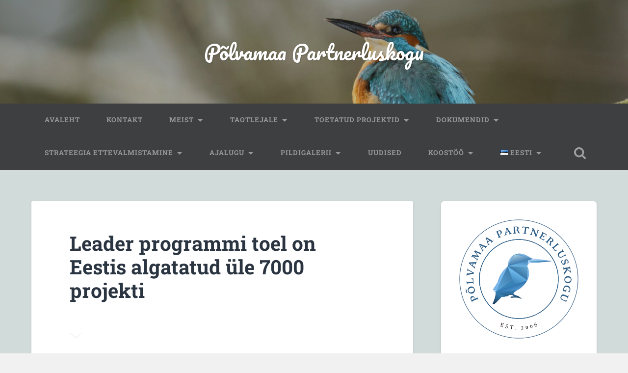

--- FILE ---
content_type: text/html; charset=UTF-8
request_url: https://partnerluskogu.ee/leader-programmi-toel-on-eestis-algatatud-ule-7000-projekti/
body_size: 22074
content:
<!DOCTYPE html>

<html lang="et">

	<head>
		
		<meta charset="UTF-8">
		<meta name="viewport" content="width=device-width, initial-scale=1.0, maximum-scale=1.0, user-scalable=no" >
						 
		<title>Leader programmi toel on Eestis algatatud üle 7000 projekti &#8211; P&otilde;lvamaa Partnerluskogu</title>
<meta name='robots' content='max-image-preview:large' />
<link rel="alternate" type="application/rss+xml" title="P&otilde;lvamaa Partnerluskogu &raquo; RSS" href="https://partnerluskogu.ee/feed/" />
<link rel="alternate" type="application/rss+xml" title="P&otilde;lvamaa Partnerluskogu &raquo; Kommentaaride RSS" href="https://partnerluskogu.ee/comments/feed/" />
<link rel="alternate" type="application/rss+xml" title="P&otilde;lvamaa Partnerluskogu &raquo; Leader programmi toel on Eestis algatatud üle 7000 projekti Kommentaaride RSS" href="https://partnerluskogu.ee/leader-programmi-toel-on-eestis-algatatud-ule-7000-projekti/feed/" />
<link rel="alternate" title="oEmbed (JSON)" type="application/json+oembed" href="https://partnerluskogu.ee/wp-json/oembed/1.0/embed?url=https%3A%2F%2Fpartnerluskogu.ee%2Fleader-programmi-toel-on-eestis-algatatud-ule-7000-projekti%2F" />
<link rel="alternate" title="oEmbed (XML)" type="text/xml+oembed" href="https://partnerluskogu.ee/wp-json/oembed/1.0/embed?url=https%3A%2F%2Fpartnerluskogu.ee%2Fleader-programmi-toel-on-eestis-algatatud-ule-7000-projekti%2F&#038;format=xml" />
<style id='wp-img-auto-sizes-contain-inline-css' type='text/css'>
img:is([sizes=auto i],[sizes^="auto," i]){contain-intrinsic-size:3000px 1500px}
/*# sourceURL=wp-img-auto-sizes-contain-inline-css */
</style>
<style id='wp-emoji-styles-inline-css' type='text/css'>

	img.wp-smiley, img.emoji {
		display: inline !important;
		border: none !important;
		box-shadow: none !important;
		height: 1em !important;
		width: 1em !important;
		margin: 0 0.07em !important;
		vertical-align: -0.1em !important;
		background: none !important;
		padding: 0 !important;
	}
/*# sourceURL=wp-emoji-styles-inline-css */
</style>
<style id='wp-block-library-inline-css' type='text/css'>
:root{--wp-block-synced-color:#7a00df;--wp-block-synced-color--rgb:122,0,223;--wp-bound-block-color:var(--wp-block-synced-color);--wp-editor-canvas-background:#ddd;--wp-admin-theme-color:#007cba;--wp-admin-theme-color--rgb:0,124,186;--wp-admin-theme-color-darker-10:#006ba1;--wp-admin-theme-color-darker-10--rgb:0,107,160.5;--wp-admin-theme-color-darker-20:#005a87;--wp-admin-theme-color-darker-20--rgb:0,90,135;--wp-admin-border-width-focus:2px}@media (min-resolution:192dpi){:root{--wp-admin-border-width-focus:1.5px}}.wp-element-button{cursor:pointer}:root .has-very-light-gray-background-color{background-color:#eee}:root .has-very-dark-gray-background-color{background-color:#313131}:root .has-very-light-gray-color{color:#eee}:root .has-very-dark-gray-color{color:#313131}:root .has-vivid-green-cyan-to-vivid-cyan-blue-gradient-background{background:linear-gradient(135deg,#00d084,#0693e3)}:root .has-purple-crush-gradient-background{background:linear-gradient(135deg,#34e2e4,#4721fb 50%,#ab1dfe)}:root .has-hazy-dawn-gradient-background{background:linear-gradient(135deg,#faaca8,#dad0ec)}:root .has-subdued-olive-gradient-background{background:linear-gradient(135deg,#fafae1,#67a671)}:root .has-atomic-cream-gradient-background{background:linear-gradient(135deg,#fdd79a,#004a59)}:root .has-nightshade-gradient-background{background:linear-gradient(135deg,#330968,#31cdcf)}:root .has-midnight-gradient-background{background:linear-gradient(135deg,#020381,#2874fc)}:root{--wp--preset--font-size--normal:16px;--wp--preset--font-size--huge:42px}.has-regular-font-size{font-size:1em}.has-larger-font-size{font-size:2.625em}.has-normal-font-size{font-size:var(--wp--preset--font-size--normal)}.has-huge-font-size{font-size:var(--wp--preset--font-size--huge)}.has-text-align-center{text-align:center}.has-text-align-left{text-align:left}.has-text-align-right{text-align:right}.has-fit-text{white-space:nowrap!important}#end-resizable-editor-section{display:none}.aligncenter{clear:both}.items-justified-left{justify-content:flex-start}.items-justified-center{justify-content:center}.items-justified-right{justify-content:flex-end}.items-justified-space-between{justify-content:space-between}.screen-reader-text{border:0;clip-path:inset(50%);height:1px;margin:-1px;overflow:hidden;padding:0;position:absolute;width:1px;word-wrap:normal!important}.screen-reader-text:focus{background-color:#ddd;clip-path:none;color:#444;display:block;font-size:1em;height:auto;left:5px;line-height:normal;padding:15px 23px 14px;text-decoration:none;top:5px;width:auto;z-index:100000}html :where(.has-border-color){border-style:solid}html :where([style*=border-top-color]){border-top-style:solid}html :where([style*=border-right-color]){border-right-style:solid}html :where([style*=border-bottom-color]){border-bottom-style:solid}html :where([style*=border-left-color]){border-left-style:solid}html :where([style*=border-width]){border-style:solid}html :where([style*=border-top-width]){border-top-style:solid}html :where([style*=border-right-width]){border-right-style:solid}html :where([style*=border-bottom-width]){border-bottom-style:solid}html :where([style*=border-left-width]){border-left-style:solid}html :where(img[class*=wp-image-]){height:auto;max-width:100%}:where(figure){margin:0 0 1em}html :where(.is-position-sticky){--wp-admin--admin-bar--position-offset:var(--wp-admin--admin-bar--height,0px)}@media screen and (max-width:600px){html :where(.is-position-sticky){--wp-admin--admin-bar--position-offset:0px}}

/*# sourceURL=wp-block-library-inline-css */
</style><style id='wp-block-image-inline-css' type='text/css'>
.wp-block-image>a,.wp-block-image>figure>a{display:inline-block}.wp-block-image img{box-sizing:border-box;height:auto;max-width:100%;vertical-align:bottom}@media not (prefers-reduced-motion){.wp-block-image img.hide{visibility:hidden}.wp-block-image img.show{animation:show-content-image .4s}}.wp-block-image[style*=border-radius] img,.wp-block-image[style*=border-radius]>a{border-radius:inherit}.wp-block-image.has-custom-border img{box-sizing:border-box}.wp-block-image.aligncenter{text-align:center}.wp-block-image.alignfull>a,.wp-block-image.alignwide>a{width:100%}.wp-block-image.alignfull img,.wp-block-image.alignwide img{height:auto;width:100%}.wp-block-image .aligncenter,.wp-block-image .alignleft,.wp-block-image .alignright,.wp-block-image.aligncenter,.wp-block-image.alignleft,.wp-block-image.alignright{display:table}.wp-block-image .aligncenter>figcaption,.wp-block-image .alignleft>figcaption,.wp-block-image .alignright>figcaption,.wp-block-image.aligncenter>figcaption,.wp-block-image.alignleft>figcaption,.wp-block-image.alignright>figcaption{caption-side:bottom;display:table-caption}.wp-block-image .alignleft{float:left;margin:.5em 1em .5em 0}.wp-block-image .alignright{float:right;margin:.5em 0 .5em 1em}.wp-block-image .aligncenter{margin-left:auto;margin-right:auto}.wp-block-image :where(figcaption){margin-bottom:1em;margin-top:.5em}.wp-block-image.is-style-circle-mask img{border-radius:9999px}@supports ((-webkit-mask-image:none) or (mask-image:none)) or (-webkit-mask-image:none){.wp-block-image.is-style-circle-mask img{border-radius:0;-webkit-mask-image:url('data:image/svg+xml;utf8,<svg viewBox="0 0 100 100" xmlns="http://www.w3.org/2000/svg"><circle cx="50" cy="50" r="50"/></svg>');mask-image:url('data:image/svg+xml;utf8,<svg viewBox="0 0 100 100" xmlns="http://www.w3.org/2000/svg"><circle cx="50" cy="50" r="50"/></svg>');mask-mode:alpha;-webkit-mask-position:center;mask-position:center;-webkit-mask-repeat:no-repeat;mask-repeat:no-repeat;-webkit-mask-size:contain;mask-size:contain}}:root :where(.wp-block-image.is-style-rounded img,.wp-block-image .is-style-rounded img){border-radius:9999px}.wp-block-image figure{margin:0}.wp-lightbox-container{display:flex;flex-direction:column;position:relative}.wp-lightbox-container img{cursor:zoom-in}.wp-lightbox-container img:hover+button{opacity:1}.wp-lightbox-container button{align-items:center;backdrop-filter:blur(16px) saturate(180%);background-color:#5a5a5a40;border:none;border-radius:4px;cursor:zoom-in;display:flex;height:20px;justify-content:center;opacity:0;padding:0;position:absolute;right:16px;text-align:center;top:16px;width:20px;z-index:100}@media not (prefers-reduced-motion){.wp-lightbox-container button{transition:opacity .2s ease}}.wp-lightbox-container button:focus-visible{outline:3px auto #5a5a5a40;outline:3px auto -webkit-focus-ring-color;outline-offset:3px}.wp-lightbox-container button:hover{cursor:pointer;opacity:1}.wp-lightbox-container button:focus{opacity:1}.wp-lightbox-container button:focus,.wp-lightbox-container button:hover,.wp-lightbox-container button:not(:hover):not(:active):not(.has-background){background-color:#5a5a5a40;border:none}.wp-lightbox-overlay{box-sizing:border-box;cursor:zoom-out;height:100vh;left:0;overflow:hidden;position:fixed;top:0;visibility:hidden;width:100%;z-index:100000}.wp-lightbox-overlay .close-button{align-items:center;cursor:pointer;display:flex;justify-content:center;min-height:40px;min-width:40px;padding:0;position:absolute;right:calc(env(safe-area-inset-right) + 16px);top:calc(env(safe-area-inset-top) + 16px);z-index:5000000}.wp-lightbox-overlay .close-button:focus,.wp-lightbox-overlay .close-button:hover,.wp-lightbox-overlay .close-button:not(:hover):not(:active):not(.has-background){background:none;border:none}.wp-lightbox-overlay .lightbox-image-container{height:var(--wp--lightbox-container-height);left:50%;overflow:hidden;position:absolute;top:50%;transform:translate(-50%,-50%);transform-origin:top left;width:var(--wp--lightbox-container-width);z-index:9999999999}.wp-lightbox-overlay .wp-block-image{align-items:center;box-sizing:border-box;display:flex;height:100%;justify-content:center;margin:0;position:relative;transform-origin:0 0;width:100%;z-index:3000000}.wp-lightbox-overlay .wp-block-image img{height:var(--wp--lightbox-image-height);min-height:var(--wp--lightbox-image-height);min-width:var(--wp--lightbox-image-width);width:var(--wp--lightbox-image-width)}.wp-lightbox-overlay .wp-block-image figcaption{display:none}.wp-lightbox-overlay button{background:none;border:none}.wp-lightbox-overlay .scrim{background-color:#fff;height:100%;opacity:.9;position:absolute;width:100%;z-index:2000000}.wp-lightbox-overlay.active{visibility:visible}@media not (prefers-reduced-motion){.wp-lightbox-overlay.active{animation:turn-on-visibility .25s both}.wp-lightbox-overlay.active img{animation:turn-on-visibility .35s both}.wp-lightbox-overlay.show-closing-animation:not(.active){animation:turn-off-visibility .35s both}.wp-lightbox-overlay.show-closing-animation:not(.active) img{animation:turn-off-visibility .25s both}.wp-lightbox-overlay.zoom.active{animation:none;opacity:1;visibility:visible}.wp-lightbox-overlay.zoom.active .lightbox-image-container{animation:lightbox-zoom-in .4s}.wp-lightbox-overlay.zoom.active .lightbox-image-container img{animation:none}.wp-lightbox-overlay.zoom.active .scrim{animation:turn-on-visibility .4s forwards}.wp-lightbox-overlay.zoom.show-closing-animation:not(.active){animation:none}.wp-lightbox-overlay.zoom.show-closing-animation:not(.active) .lightbox-image-container{animation:lightbox-zoom-out .4s}.wp-lightbox-overlay.zoom.show-closing-animation:not(.active) .lightbox-image-container img{animation:none}.wp-lightbox-overlay.zoom.show-closing-animation:not(.active) .scrim{animation:turn-off-visibility .4s forwards}}@keyframes show-content-image{0%{visibility:hidden}99%{visibility:hidden}to{visibility:visible}}@keyframes turn-on-visibility{0%{opacity:0}to{opacity:1}}@keyframes turn-off-visibility{0%{opacity:1;visibility:visible}99%{opacity:0;visibility:visible}to{opacity:0;visibility:hidden}}@keyframes lightbox-zoom-in{0%{transform:translate(calc((-100vw + var(--wp--lightbox-scrollbar-width))/2 + var(--wp--lightbox-initial-left-position)),calc(-50vh + var(--wp--lightbox-initial-top-position))) scale(var(--wp--lightbox-scale))}to{transform:translate(-50%,-50%) scale(1)}}@keyframes lightbox-zoom-out{0%{transform:translate(-50%,-50%) scale(1);visibility:visible}99%{visibility:visible}to{transform:translate(calc((-100vw + var(--wp--lightbox-scrollbar-width))/2 + var(--wp--lightbox-initial-left-position)),calc(-50vh + var(--wp--lightbox-initial-top-position))) scale(var(--wp--lightbox-scale));visibility:hidden}}
/*# sourceURL=https://partnerluskogu.ee/wp-includes/blocks/image/style.min.css */
</style>
<style id='global-styles-inline-css' type='text/css'>
:root{--wp--preset--aspect-ratio--square: 1;--wp--preset--aspect-ratio--4-3: 4/3;--wp--preset--aspect-ratio--3-4: 3/4;--wp--preset--aspect-ratio--3-2: 3/2;--wp--preset--aspect-ratio--2-3: 2/3;--wp--preset--aspect-ratio--16-9: 16/9;--wp--preset--aspect-ratio--9-16: 9/16;--wp--preset--color--black: #222;--wp--preset--color--cyan-bluish-gray: #abb8c3;--wp--preset--color--white: #fff;--wp--preset--color--pale-pink: #f78da7;--wp--preset--color--vivid-red: #cf2e2e;--wp--preset--color--luminous-vivid-orange: #ff6900;--wp--preset--color--luminous-vivid-amber: #fcb900;--wp--preset--color--light-green-cyan: #7bdcb5;--wp--preset--color--vivid-green-cyan: #00d084;--wp--preset--color--pale-cyan-blue: #8ed1fc;--wp--preset--color--vivid-cyan-blue: #0693e3;--wp--preset--color--vivid-purple: #9b51e0;--wp--preset--color--accent: #13C4A5;--wp--preset--color--dark-gray: #444;--wp--preset--color--medium-gray: #666;--wp--preset--color--light-gray: #888;--wp--preset--gradient--vivid-cyan-blue-to-vivid-purple: linear-gradient(135deg,rgb(6,147,227) 0%,rgb(155,81,224) 100%);--wp--preset--gradient--light-green-cyan-to-vivid-green-cyan: linear-gradient(135deg,rgb(122,220,180) 0%,rgb(0,208,130) 100%);--wp--preset--gradient--luminous-vivid-amber-to-luminous-vivid-orange: linear-gradient(135deg,rgb(252,185,0) 0%,rgb(255,105,0) 100%);--wp--preset--gradient--luminous-vivid-orange-to-vivid-red: linear-gradient(135deg,rgb(255,105,0) 0%,rgb(207,46,46) 100%);--wp--preset--gradient--very-light-gray-to-cyan-bluish-gray: linear-gradient(135deg,rgb(238,238,238) 0%,rgb(169,184,195) 100%);--wp--preset--gradient--cool-to-warm-spectrum: linear-gradient(135deg,rgb(74,234,220) 0%,rgb(151,120,209) 20%,rgb(207,42,186) 40%,rgb(238,44,130) 60%,rgb(251,105,98) 80%,rgb(254,248,76) 100%);--wp--preset--gradient--blush-light-purple: linear-gradient(135deg,rgb(255,206,236) 0%,rgb(152,150,240) 100%);--wp--preset--gradient--blush-bordeaux: linear-gradient(135deg,rgb(254,205,165) 0%,rgb(254,45,45) 50%,rgb(107,0,62) 100%);--wp--preset--gradient--luminous-dusk: linear-gradient(135deg,rgb(255,203,112) 0%,rgb(199,81,192) 50%,rgb(65,88,208) 100%);--wp--preset--gradient--pale-ocean: linear-gradient(135deg,rgb(255,245,203) 0%,rgb(182,227,212) 50%,rgb(51,167,181) 100%);--wp--preset--gradient--electric-grass: linear-gradient(135deg,rgb(202,248,128) 0%,rgb(113,206,126) 100%);--wp--preset--gradient--midnight: linear-gradient(135deg,rgb(2,3,129) 0%,rgb(40,116,252) 100%);--wp--preset--font-size--small: 16px;--wp--preset--font-size--medium: 20px;--wp--preset--font-size--large: 24px;--wp--preset--font-size--x-large: 42px;--wp--preset--font-size--regular: 18px;--wp--preset--font-size--larger: 32px;--wp--preset--spacing--20: 0.44rem;--wp--preset--spacing--30: 0.67rem;--wp--preset--spacing--40: 1rem;--wp--preset--spacing--50: 1.5rem;--wp--preset--spacing--60: 2.25rem;--wp--preset--spacing--70: 3.38rem;--wp--preset--spacing--80: 5.06rem;--wp--preset--shadow--natural: 6px 6px 9px rgba(0, 0, 0, 0.2);--wp--preset--shadow--deep: 12px 12px 50px rgba(0, 0, 0, 0.4);--wp--preset--shadow--sharp: 6px 6px 0px rgba(0, 0, 0, 0.2);--wp--preset--shadow--outlined: 6px 6px 0px -3px rgb(255, 255, 255), 6px 6px rgb(0, 0, 0);--wp--preset--shadow--crisp: 6px 6px 0px rgb(0, 0, 0);}:where(.is-layout-flex){gap: 0.5em;}:where(.is-layout-grid){gap: 0.5em;}body .is-layout-flex{display: flex;}.is-layout-flex{flex-wrap: wrap;align-items: center;}.is-layout-flex > :is(*, div){margin: 0;}body .is-layout-grid{display: grid;}.is-layout-grid > :is(*, div){margin: 0;}:where(.wp-block-columns.is-layout-flex){gap: 2em;}:where(.wp-block-columns.is-layout-grid){gap: 2em;}:where(.wp-block-post-template.is-layout-flex){gap: 1.25em;}:where(.wp-block-post-template.is-layout-grid){gap: 1.25em;}.has-black-color{color: var(--wp--preset--color--black) !important;}.has-cyan-bluish-gray-color{color: var(--wp--preset--color--cyan-bluish-gray) !important;}.has-white-color{color: var(--wp--preset--color--white) !important;}.has-pale-pink-color{color: var(--wp--preset--color--pale-pink) !important;}.has-vivid-red-color{color: var(--wp--preset--color--vivid-red) !important;}.has-luminous-vivid-orange-color{color: var(--wp--preset--color--luminous-vivid-orange) !important;}.has-luminous-vivid-amber-color{color: var(--wp--preset--color--luminous-vivid-amber) !important;}.has-light-green-cyan-color{color: var(--wp--preset--color--light-green-cyan) !important;}.has-vivid-green-cyan-color{color: var(--wp--preset--color--vivid-green-cyan) !important;}.has-pale-cyan-blue-color{color: var(--wp--preset--color--pale-cyan-blue) !important;}.has-vivid-cyan-blue-color{color: var(--wp--preset--color--vivid-cyan-blue) !important;}.has-vivid-purple-color{color: var(--wp--preset--color--vivid-purple) !important;}.has-black-background-color{background-color: var(--wp--preset--color--black) !important;}.has-cyan-bluish-gray-background-color{background-color: var(--wp--preset--color--cyan-bluish-gray) !important;}.has-white-background-color{background-color: var(--wp--preset--color--white) !important;}.has-pale-pink-background-color{background-color: var(--wp--preset--color--pale-pink) !important;}.has-vivid-red-background-color{background-color: var(--wp--preset--color--vivid-red) !important;}.has-luminous-vivid-orange-background-color{background-color: var(--wp--preset--color--luminous-vivid-orange) !important;}.has-luminous-vivid-amber-background-color{background-color: var(--wp--preset--color--luminous-vivid-amber) !important;}.has-light-green-cyan-background-color{background-color: var(--wp--preset--color--light-green-cyan) !important;}.has-vivid-green-cyan-background-color{background-color: var(--wp--preset--color--vivid-green-cyan) !important;}.has-pale-cyan-blue-background-color{background-color: var(--wp--preset--color--pale-cyan-blue) !important;}.has-vivid-cyan-blue-background-color{background-color: var(--wp--preset--color--vivid-cyan-blue) !important;}.has-vivid-purple-background-color{background-color: var(--wp--preset--color--vivid-purple) !important;}.has-black-border-color{border-color: var(--wp--preset--color--black) !important;}.has-cyan-bluish-gray-border-color{border-color: var(--wp--preset--color--cyan-bluish-gray) !important;}.has-white-border-color{border-color: var(--wp--preset--color--white) !important;}.has-pale-pink-border-color{border-color: var(--wp--preset--color--pale-pink) !important;}.has-vivid-red-border-color{border-color: var(--wp--preset--color--vivid-red) !important;}.has-luminous-vivid-orange-border-color{border-color: var(--wp--preset--color--luminous-vivid-orange) !important;}.has-luminous-vivid-amber-border-color{border-color: var(--wp--preset--color--luminous-vivid-amber) !important;}.has-light-green-cyan-border-color{border-color: var(--wp--preset--color--light-green-cyan) !important;}.has-vivid-green-cyan-border-color{border-color: var(--wp--preset--color--vivid-green-cyan) !important;}.has-pale-cyan-blue-border-color{border-color: var(--wp--preset--color--pale-cyan-blue) !important;}.has-vivid-cyan-blue-border-color{border-color: var(--wp--preset--color--vivid-cyan-blue) !important;}.has-vivid-purple-border-color{border-color: var(--wp--preset--color--vivid-purple) !important;}.has-vivid-cyan-blue-to-vivid-purple-gradient-background{background: var(--wp--preset--gradient--vivid-cyan-blue-to-vivid-purple) !important;}.has-light-green-cyan-to-vivid-green-cyan-gradient-background{background: var(--wp--preset--gradient--light-green-cyan-to-vivid-green-cyan) !important;}.has-luminous-vivid-amber-to-luminous-vivid-orange-gradient-background{background: var(--wp--preset--gradient--luminous-vivid-amber-to-luminous-vivid-orange) !important;}.has-luminous-vivid-orange-to-vivid-red-gradient-background{background: var(--wp--preset--gradient--luminous-vivid-orange-to-vivid-red) !important;}.has-very-light-gray-to-cyan-bluish-gray-gradient-background{background: var(--wp--preset--gradient--very-light-gray-to-cyan-bluish-gray) !important;}.has-cool-to-warm-spectrum-gradient-background{background: var(--wp--preset--gradient--cool-to-warm-spectrum) !important;}.has-blush-light-purple-gradient-background{background: var(--wp--preset--gradient--blush-light-purple) !important;}.has-blush-bordeaux-gradient-background{background: var(--wp--preset--gradient--blush-bordeaux) !important;}.has-luminous-dusk-gradient-background{background: var(--wp--preset--gradient--luminous-dusk) !important;}.has-pale-ocean-gradient-background{background: var(--wp--preset--gradient--pale-ocean) !important;}.has-electric-grass-gradient-background{background: var(--wp--preset--gradient--electric-grass) !important;}.has-midnight-gradient-background{background: var(--wp--preset--gradient--midnight) !important;}.has-small-font-size{font-size: var(--wp--preset--font-size--small) !important;}.has-medium-font-size{font-size: var(--wp--preset--font-size--medium) !important;}.has-large-font-size{font-size: var(--wp--preset--font-size--large) !important;}.has-x-large-font-size{font-size: var(--wp--preset--font-size--x-large) !important;}
/*# sourceURL=global-styles-inline-css */
</style>

<style id='classic-theme-styles-inline-css' type='text/css'>
/*! This file is auto-generated */
.wp-block-button__link{color:#fff;background-color:#32373c;border-radius:9999px;box-shadow:none;text-decoration:none;padding:calc(.667em + 2px) calc(1.333em + 2px);font-size:1.125em}.wp-block-file__button{background:#32373c;color:#fff;text-decoration:none}
/*# sourceURL=/wp-includes/css/classic-themes.min.css */
</style>
<link rel='stylesheet' id='events-manager-css' href='https://partnerluskogu.ee/wp-content/plugins/events-manager/includes/css/events-manager.min.css?ver=6.5.2' type='text/css' media='all' />
<style id='events-manager-inline-css' type='text/css'>
body .em { --font-family : inherit; --font-weight : inherit; --font-size : 1em; --line-height : inherit; }
/*# sourceURL=events-manager-inline-css */
</style>
<link rel='stylesheet' id='SFSImainCss-css' href='https://partnerluskogu.ee/wp-content/plugins/ultimate-social-media-icons/css/sfsi-style.css?ver=2.9.2' type='text/css' media='all' />
<link rel='stylesheet' id='slb_core-css' href='https://partnerluskogu.ee/wp-content/plugins/simple-lightbox/client/css/app.css?ver=2.9.3' type='text/css' media='all' />
<link rel='stylesheet' id='baskerville_googleFonts-css' href='https://partnerluskogu.ee/wp-content/themes/baskerville/assets/css/fonts.css?ver=6.9' type='text/css' media='all' />
<link rel='stylesheet' id='baskerville_style-css' href='https://partnerluskogu.ee/wp-content/themes/baskerville/style.css?ver=2.2.2' type='text/css' media='all' />
<script type="text/javascript" src="https://partnerluskogu.ee/wp-includes/js/jquery/jquery.min.js?ver=3.7.1" id="jquery-core-js"></script>
<script type="text/javascript" src="https://partnerluskogu.ee/wp-includes/js/jquery/jquery-migrate.min.js?ver=3.4.1" id="jquery-migrate-js"></script>
<script type="text/javascript" src="https://partnerluskogu.ee/wp-includes/js/jquery/ui/core.min.js?ver=1.13.3" id="jquery-ui-core-js"></script>
<script type="text/javascript" src="https://partnerluskogu.ee/wp-includes/js/jquery/ui/mouse.min.js?ver=1.13.3" id="jquery-ui-mouse-js"></script>
<script type="text/javascript" src="https://partnerluskogu.ee/wp-includes/js/jquery/ui/sortable.min.js?ver=1.13.3" id="jquery-ui-sortable-js"></script>
<script type="text/javascript" src="https://partnerluskogu.ee/wp-includes/js/jquery/ui/datepicker.min.js?ver=1.13.3" id="jquery-ui-datepicker-js"></script>
<script type="text/javascript" id="jquery-ui-datepicker-js-after">
/* <![CDATA[ */
jQuery(function(jQuery){jQuery.datepicker.setDefaults({"closeText":"Sulge","currentText":"T\u00e4na","monthNames":["jaanuar","veebruar","m\u00e4rts","aprill","mai","juuni","juuli","august","september","oktoober","november","detsember"],"monthNamesShort":["jaan.","veebr.","m\u00e4rts","apr.","mai","juuni","juuli","aug.","sept.","okt.","nov.","dets."],"nextText":"J\u00e4rgmised","prevText":"Eelmine","dayNames":["P\u00fchap\u00e4ev","Esmasp\u00e4ev","Teisip\u00e4ev","Kolmap\u00e4ev","Neljap\u00e4ev","Reede","Laup\u00e4ev"],"dayNamesShort":["P","E","T","K","N","R","L"],"dayNamesMin":["P","E","T","K","N","R","L"],"dateFormat":"d. M yy","firstDay":1,"isRTL":false});});
//# sourceURL=jquery-ui-datepicker-js-after
/* ]]> */
</script>
<script type="text/javascript" src="https://partnerluskogu.ee/wp-includes/js/jquery/ui/resizable.min.js?ver=1.13.3" id="jquery-ui-resizable-js"></script>
<script type="text/javascript" src="https://partnerluskogu.ee/wp-includes/js/jquery/ui/draggable.min.js?ver=1.13.3" id="jquery-ui-draggable-js"></script>
<script type="text/javascript" src="https://partnerluskogu.ee/wp-includes/js/jquery/ui/controlgroup.min.js?ver=1.13.3" id="jquery-ui-controlgroup-js"></script>
<script type="text/javascript" src="https://partnerluskogu.ee/wp-includes/js/jquery/ui/checkboxradio.min.js?ver=1.13.3" id="jquery-ui-checkboxradio-js"></script>
<script type="text/javascript" src="https://partnerluskogu.ee/wp-includes/js/jquery/ui/button.min.js?ver=1.13.3" id="jquery-ui-button-js"></script>
<script type="text/javascript" src="https://partnerluskogu.ee/wp-includes/js/jquery/ui/dialog.min.js?ver=1.13.3" id="jquery-ui-dialog-js"></script>
<script type="text/javascript" id="events-manager-js-extra">
/* <![CDATA[ */
var EM = {"ajaxurl":"https://partnerluskogu.ee/wp-admin/admin-ajax.php","locationajaxurl":"https://partnerluskogu.ee/wp-admin/admin-ajax.php?action=locations_search","firstDay":"1","locale":"et","dateFormat":"yy-mm-dd","ui_css":"https://partnerluskogu.ee/wp-content/plugins/events-manager/includes/css/jquery-ui/build.min.css","show24hours":"1","is_ssl":"1","autocomplete_limit":"10","calendar":{"breakpoints":{"small":560,"medium":908,"large":false}},"phone":"","datepicker":{"format":"d.m.Y","locale":"et"},"search":{"breakpoints":{"small":650,"medium":850,"full":false}},"url":"https://partnerluskogu.ee/wp-content/plugins/events-manager","txt_search":"Otsi","txt_searching":"Searching...","txt_loading":"Loading..."};
//# sourceURL=events-manager-js-extra
/* ]]> */
</script>
<script type="text/javascript" src="https://partnerluskogu.ee/wp-content/plugins/events-manager/includes/js/events-manager.js?ver=6.5.2" id="events-manager-js"></script>
<script type="text/javascript" src="https://partnerluskogu.ee/wp-content/plugins/events-manager/includes/external/flatpickr/l10n/et.js?ver=6.5.2" id="em-flatpickr-localization-js"></script>
<script type="text/javascript" src="https://partnerluskogu.ee/wp-includes/js/imagesloaded.min.js?ver=5.0.0" id="imagesloaded-js"></script>
<script type="text/javascript" src="https://partnerluskogu.ee/wp-includes/js/masonry.min.js?ver=4.2.2" id="masonry-js"></script>
<script type="text/javascript" src="https://partnerluskogu.ee/wp-content/themes/baskerville/assets/js/jquery.flexslider-min.js?ver=2.7.2" id="baskerville_flexslider-js"></script>
<script type="text/javascript" src="https://partnerluskogu.ee/wp-content/themes/baskerville/assets/js/global.js?ver=2.2.2" id="baskerville_global-js"></script>
<link rel="https://api.w.org/" href="https://partnerluskogu.ee/wp-json/" /><link rel="alternate" title="JSON" type="application/json" href="https://partnerluskogu.ee/wp-json/wp/v2/posts/643" /><link rel="EditURI" type="application/rsd+xml" title="RSD" href="https://partnerluskogu.ee/xmlrpc.php?rsd" />
<meta name="generator" content="WordPress 6.9" />
<link rel="canonical" href="https://partnerluskogu.ee/leader-programmi-toel-on-eestis-algatatud-ule-7000-projekti/" />
<link rel='shortlink' href='https://partnerluskogu.ee/?p=643' />
<meta name="follow.[base64]" content="yE9NbTdFH9cjR7UjcEZr"/><style type="text/css" id="custom-background-css">
body.custom-background { background-image: url("https://partnerluskogu.ee/wp-content/uploads/2024/11/taust-kodukas-scaled.jpg"); background-position: left top; background-size: cover; background-repeat: no-repeat; background-attachment: fixed; }
</style>
			<style type="text/css" id="wp-custom-css">
			.bg-dark {
    background-color: #3d3f40;
}

.nocomments {
    visibility: hidden;
	margin-top: -300px;
}


.single .post-meta-container {
    visibility: hidden;
		margin-top: -150px;
}		</style>
			
	</head>
	
	<body class="wp-singular post-template-default single single-post postid-643 single-format-standard custom-background wp-theme-baskerville sfsi_actvite_theme_default no-featured-image single single-post">

		
		<a class="skip-link button" href="#site-content">Skip to the content</a>
	
		<div class="header section small-padding bg-dark bg-image" style="background-image: url( https://partnerluskogu.ee/wp-content/uploads/2022/08/cropped-148305281_2219298218201946_8485496853003472876_n.jpg );">
		
			<div class="cover"></div>
			
			<div class="header-search-block bg-graphite hidden">
				<form role="search"  method="get" class="searchform" action="https://partnerluskogu.ee/">
	<label for="search-form-69706e95f3dd0">
		<span class="screen-reader-text">Search for:</span>
		<input type="search" id="search-form-69706e95f3dd0" class="search-field" placeholder="Otsing" value="" name="s" />
	</label>
	<input type="submit" class="searchsubmit" value="Otsi" />
</form>
			</div><!-- .header-search-block -->
					
			<div class="header-inner section-inner">
			
				
					<div class="blog-title">
						<a href="https://partnerluskogu.ee" rel="home">P&otilde;lvamaa Partnerluskogu</a>
					</div>
				
									
											
			</div><!-- .header-inner -->
						
		</div><!-- .header -->
		
		<div class="navigation section no-padding bg-dark">
		
			<div class="navigation-inner section-inner">
			
				<button class="nav-toggle toggle fleft hidden">
					
					<div class="bar"></div>
					<div class="bar"></div>
					<div class="bar"></div>
					
				</button>
						
				<ul class="main-menu">
				
					<li id="menu-item-191" class="menu-item menu-item-type-post_type menu-item-object-page menu-item-home menu-item-191"><a href="https://partnerluskogu.ee/">Avaleht</a></li>
<li id="menu-item-1976" class="menu-item menu-item-type-post_type menu-item-object-page menu-item-1976"><a href="https://partnerluskogu.ee/kontakt/">Kontakt</a></li>
<li id="menu-item-157" class="menu-item menu-item-type-custom menu-item-object-custom menu-item-has-children has-children menu-item-157"><a href="#">Meist</a>
<ul class="sub-menu">
	<li id="menu-item-163" class="menu-item menu-item-type-post_type menu-item-object-page menu-item-163"><a href="https://partnerluskogu.ee/meist/tutvustus/">Tutvustus</a></li>
	<li id="menu-item-164" class="menu-item menu-item-type-post_type menu-item-object-page menu-item-164"><a href="https://partnerluskogu.ee/meist/juhatus/">Juhatus</a></li>
	<li id="menu-item-165" class="menu-item menu-item-type-post_type menu-item-object-page menu-item-165"><a href="https://partnerluskogu.ee/meist/liikmed/">Liikmed</a></li>
	<li id="menu-item-167" class="menu-item menu-item-type-post_type menu-item-object-page menu-item-167"><a href="https://partnerluskogu.ee/meist/hindamiskomisjon/">Hindamiskomisjon</a></li>
	<li id="menu-item-166" class="menu-item menu-item-type-post_type menu-item-object-page menu-item-166"><a href="https://partnerluskogu.ee/meist/tegevmeeskond/">Tegevmeeskond</a></li>
</ul>
</li>
<li id="menu-item-158" class="menu-item menu-item-type-custom menu-item-object-custom menu-item-has-children has-children menu-item-158"><a href="#">Taotlejale</a>
<ul class="sub-menu">
	<li id="menu-item-168" class="menu-item menu-item-type-post_type menu-item-object-page menu-item-168"><a href="https://partnerluskogu.ee/taotlejale/taotlemise-tingimused/">Taotlemise tingimused</a></li>
	<li id="menu-item-1483" class="menu-item menu-item-type-post_type menu-item-object-page menu-item-1483"><a href="https://partnerluskogu.ee/projektide-elluviimine/">Projektide elluviimine</a></li>
	<li id="menu-item-4747" class="menu-item menu-item-type-post_type menu-item-object-page menu-item-has-children has-children menu-item-4747"><a href="https://partnerluskogu.ee/perioodi-2025-2027-meetmed/">Perioodi 2025-2027 meetmed</a>
	<ul class="sub-menu">
		<li id="menu-item-5206" class="menu-item menu-item-type-post_type menu-item-object-page menu-item-5206"><a href="https://partnerluskogu.ee/sotsiaalmeede/">Sotsiaalmeede</a></li>
		<li id="menu-item-5252" class="menu-item menu-item-type-post_type menu-item-object-page menu-item-5252"><a href="https://partnerluskogu.ee/leader-meetmed/">LEADER-meetmed</a></li>
	</ul>
</li>
	<li id="menu-item-1486" class="menu-item menu-item-type-post_type menu-item-object-page menu-item-1486"><a href="https://partnerluskogu.ee/leader-logod/">Logod</a></li>
</ul>
</li>
<li id="menu-item-1689" class="menu-item menu-item-type-custom menu-item-object-custom menu-item-has-children has-children menu-item-1689"><a href="#">Toetatud projektid</a>
<ul class="sub-menu">
	<li id="menu-item-5472" class="menu-item menu-item-type-post_type menu-item-object-page menu-item-5472"><a href="https://partnerluskogu.ee/esf-sotsiaalmeede-projektide-paremusjarjestus/">ESF+ &#8220;Sotsiaalmeede&#8221; projektide paremusjärjestus</a></li>
	<li id="menu-item-6015" class="menu-item menu-item-type-post_type menu-item-object-page menu-item-6015"><a href="https://partnerluskogu.ee/elluviidud-esf-projektid/">Elluviidud ESF+ projektid</a></li>
	<li id="menu-item-5813" class="menu-item menu-item-type-post_type menu-item-object-page menu-item-5813"><a href="https://partnerluskogu.ee/ppk-poolt-heakskiidetud-leader-projektid-2023-2027/">PPK poolt heakskiidetud LEADER projektid 2023-2027</a></li>
	<li id="menu-item-175" class="menu-item menu-item-type-post_type menu-item-object-page menu-item-has-children has-children menu-item-175"><a href="https://partnerluskogu.ee/ajalugu/elluviidud-projektid/">Elluviidud projektid</a>
	<ul class="sub-menu">
		<li id="menu-item-6084" class="menu-item menu-item-type-post_type menu-item-object-page menu-item-6084"><a href="https://partnerluskogu.ee/2025-projektid/">2025 projektid</a></li>
		<li id="menu-item-6083" class="menu-item menu-item-type-post_type menu-item-object-page menu-item-6083"><a href="https://partnerluskogu.ee/2024-projektid/">2024 projektid</a></li>
		<li id="menu-item-6046" class="menu-item menu-item-type-post_type menu-item-object-page menu-item-6046"><a href="https://partnerluskogu.ee/2023-projektid/">2023 projektid</a></li>
		<li id="menu-item-3924" class="menu-item menu-item-type-post_type menu-item-object-page menu-item-3924"><a href="https://partnerluskogu.ee/2022-projektid/">2022 projektid</a></li>
		<li id="menu-item-3329" class="menu-item menu-item-type-post_type menu-item-object-page menu-item-3329"><a href="https://partnerluskogu.ee/2021-projektid/">2021 projektid</a></li>
		<li id="menu-item-2563" class="menu-item menu-item-type-post_type menu-item-object-page menu-item-2563"><a href="https://partnerluskogu.ee/2020-projektid/">2020 projektid</a></li>
		<li id="menu-item-2036" class="menu-item menu-item-type-post_type menu-item-object-page menu-item-2036"><a href="https://partnerluskogu.ee/2019-projektid/">2019 projektid</a></li>
		<li id="menu-item-1773" class="menu-item menu-item-type-post_type menu-item-object-page menu-item-1773"><a href="https://partnerluskogu.ee/2018-projektid/">2018 projektid</a></li>
		<li id="menu-item-372" class="menu-item menu-item-type-post_type menu-item-object-page menu-item-372"><a href="https://partnerluskogu.ee/2017-projektid/">2017 projektid</a></li>
		<li id="menu-item-369" class="menu-item menu-item-type-post_type menu-item-object-page menu-item-369"><a href="https://partnerluskogu.ee/2016-projektid/">2016 projektid</a></li>
		<li id="menu-item-366" class="menu-item menu-item-type-post_type menu-item-object-page menu-item-366"><a href="https://partnerluskogu.ee/2013-projektid/">2013 projektid</a></li>
		<li id="menu-item-363" class="menu-item menu-item-type-post_type menu-item-object-page menu-item-363"><a href="https://partnerluskogu.ee/2012-projektid/">2012 projektid</a></li>
		<li id="menu-item-359" class="menu-item menu-item-type-post_type menu-item-object-page menu-item-359"><a href="https://partnerluskogu.ee/2011-projektid/">2011 projektid</a></li>
	</ul>
</li>
	<li id="menu-item-1458" class="menu-item menu-item-type-post_type menu-item-object-page menu-item-1458"><a href="https://partnerluskogu.ee/ppk-poolt-heakskiidetud-projektid/">PPK poolt heakskiidetud projektid 2007-2024</a></li>
	<li id="menu-item-1510" class="menu-item menu-item-type-post_type menu-item-object-page menu-item-1510"><a href="https://partnerluskogu.ee/projektide-edulood/">Projektide edulood</a></li>
</ul>
</li>
<li id="menu-item-159" class="menu-item menu-item-type-custom menu-item-object-custom menu-item-has-children has-children menu-item-159"><a href="#">Dokumendid</a>
<ul class="sub-menu">
	<li id="menu-item-5318" class="menu-item menu-item-type-post_type menu-item-object-page menu-item-5318"><a href="https://partnerluskogu.ee/uhisstrateegia-2023-2027/">Ühisstrateegia 2023-2027</a></li>
	<li id="menu-item-170" class="menu-item menu-item-type-post_type menu-item-object-page menu-item-170"><a href="https://partnerluskogu.ee/dokumendid/pohikiri/">Põhikiri</a></li>
	<li id="menu-item-171" class="menu-item menu-item-type-post_type menu-item-object-page menu-item-171"><a href="https://partnerluskogu.ee/dokumendid/rakenduskava/">Rakenduskava</a></li>
	<li id="menu-item-172" class="menu-item menu-item-type-post_type menu-item-object-page menu-item-172"><a href="https://partnerluskogu.ee/dokumendid/leader-maarus/">LEADER määrus</a></li>
	<li id="menu-item-1497" class="menu-item menu-item-type-post_type menu-item-object-page menu-item-1497"><a href="https://partnerluskogu.ee/hindamise-kord/">Hindamise kord</a></li>
	<li id="menu-item-174" class="menu-item menu-item-type-post_type menu-item-object-page menu-item-174"><a href="https://partnerluskogu.ee/dokumendid/hindamiskriteeriumid/">Hindamiskriteeriumid</a></li>
	<li id="menu-item-5420" class="menu-item menu-item-type-post_type menu-item-object-page menu-item-5420"><a href="https://partnerluskogu.ee/hankekord/">Hankekord</a></li>
</ul>
</li>
<li id="menu-item-3379" class="menu-item menu-item-type-custom menu-item-object-custom menu-item-has-children has-children menu-item-3379"><a href="#">Strateegia ettevalmistamine</a>
<ul class="sub-menu">
	<li id="menu-item-3388" class="menu-item menu-item-type-post_type menu-item-object-page menu-item-3388"><a href="https://partnerluskogu.ee/maarus/">Määrus</a></li>
	<li id="menu-item-3381" class="menu-item menu-item-type-post_type menu-item-object-page menu-item-3381"><a href="https://partnerluskogu.ee/tegevuskava/">Dokumendid</a></li>
	<li id="menu-item-3405" class="menu-item menu-item-type-post_type menu-item-object-page menu-item-3405"><a href="https://partnerluskogu.ee/esitlused/">Esitlused</a></li>
	<li id="menu-item-3394" class="menu-item menu-item-type-post_type menu-item-object-page menu-item-3394"><a href="https://partnerluskogu.ee/teavitused/">Teavitused</a></li>
	<li id="menu-item-3421" class="menu-item menu-item-type-post_type menu-item-object-page menu-item-3421"><a href="https://partnerluskogu.ee/uudised-2/">Kajastus</a></li>
</ul>
</li>
<li id="menu-item-160" class="menu-item menu-item-type-custom menu-item-object-custom menu-item-has-children has-children menu-item-160"><a href="#">Ajalugu</a>
<ul class="sub-menu">
	<li id="menu-item-5306" class="menu-item menu-item-type-post_type menu-item-object-page menu-item-5306"><a href="https://partnerluskogu.ee/strateegia-2014-2023/">Strateegia 2014-2023</a></li>
	<li id="menu-item-177" class="menu-item menu-item-type-post_type menu-item-object-page menu-item-177"><a href="https://partnerluskogu.ee/ajalugu/strateegia-2007-2013/">Strateegia 2007-2013</a></li>
	<li id="menu-item-5194" class="menu-item menu-item-type-post_type menu-item-object-page menu-item-5194"><a href="https://partnerluskogu.ee/rakenduskavad-2019-2024/">Rakenduskavad 2019-2024</a></li>
	<li id="menu-item-176" class="menu-item menu-item-type-post_type menu-item-object-page menu-item-176"><a href="https://partnerluskogu.ee/ajalugu/rakenduskavad-2011-2018/">Rakenduskavad 2011-2018</a></li>
	<li id="menu-item-178" class="menu-item menu-item-type-post_type menu-item-object-page menu-item-178"><a href="https://partnerluskogu.ee/ajalugu/majandusaastaaruanded-2009-2017/">Majandusaasta aruanded 2009-2023</a></li>
</ul>
</li>
<li id="menu-item-184" class="menu-item menu-item-type-custom menu-item-object-custom menu-item-has-children has-children menu-item-184"><a href="#">Pildigalerii</a>
<ul class="sub-menu">
	<li id="menu-item-4811" class="menu-item menu-item-type-post_type menu-item-object-page menu-item-4811"><a href="https://partnerluskogu.ee/linc2024/">LINC2024</a></li>
	<li id="menu-item-3663" class="menu-item menu-item-type-post_type menu-item-object-page menu-item-3663"><a href="https://partnerluskogu.ee/juhatuse-oppereis-mtu-partnerid-piirkonda/">Juhatuse õppereis MTÜ Partnerid piirkonda</a></li>
	<li id="menu-item-2309" class="menu-item menu-item-type-post_type menu-item-object-page menu-item-2309"><a href="https://partnerluskogu.ee/oppereis-latti/">Õppereis Lätti</a></li>
	<li id="menu-item-333" class="menu-item menu-item-type-post_type menu-item-object-page menu-item-333"><a href="https://partnerluskogu.ee/juhatuse-oppereis-valgamaale/">Juhatuse õppereis Valgamaale</a></li>
	<li id="menu-item-206" class="menu-item menu-item-type-post_type menu-item-object-page menu-item-206"><a href="https://partnerluskogu.ee/pildigalerii/oppereis-rumeeniasse/">Õppereis Rumeeniasse</a></li>
</ul>
</li>
<li id="menu-item-192" class="menu-item menu-item-type-post_type menu-item-object-page current_page_parent menu-item-192"><a href="https://partnerluskogu.ee/uudised/">Uudised</a></li>
<li id="menu-item-1669" class="menu-item menu-item-type-post_type menu-item-object-page menu-item-has-children has-children menu-item-1669"><a href="https://partnerluskogu.ee/koostoo/">Koostöö</a>
<ul class="sub-menu">
	<li id="menu-item-2048" class="menu-item menu-item-type-post_type menu-item-object-page menu-item-2048"><a href="https://partnerluskogu.ee/eurochef/">EUROCHEF</a></li>
	<li id="menu-item-1516" class="menu-item menu-item-type-post_type menu-item-object-page menu-item-1516"><a href="https://partnerluskogu.ee/aasta-uutes-piirides/">&#8220;Aasta uutes piirides&#8221;</a></li>
	<li id="menu-item-1535" class="menu-item menu-item-type-post_type menu-item-object-page menu-item-1535"><a href="https://partnerluskogu.ee/elu-kahe-maailma-piiril/">&#8220;Elu kahe maailma piiril&#8221;</a></li>
	<li id="menu-item-1672" class="menu-item menu-item-type-post_type menu-item-object-page menu-item-1672"><a href="https://partnerluskogu.ee/multifondid-kas-haa-mote/">&#8220;Multifondid &#8211; kas hää mõte?&#8221;</a></li>
</ul>
</li>
<li id="menu-item-1726" class="pll-parent-menu-item menu-item menu-item-type-custom menu-item-object-custom menu-item-has-children has-children menu-item-1726"><a href="#pll_switcher"><img src="[data-uri]" alt="" width="16" height="11" style="width: 16px; height: 11px;" /><span style="margin-left:0.3em;">Eesti</span></a>
<ul class="sub-menu">
	<li id="menu-item-1726-et" class="lang-item lang-item-17 lang-item-et current-lang lang-item-first menu-item menu-item-type-custom menu-item-object-custom menu-item-home menu-item-1726-et"><a href="https://partnerluskogu.ee/" hreflang="et" lang="et"><img src="[data-uri]" alt="" width="16" height="11" style="width: 16px; height: 11px;" /><span style="margin-left:0.3em;">Eesti</span></a></li>
	<li id="menu-item-1726-en" class="lang-item lang-item-40 lang-item-en no-translation menu-item menu-item-type-custom menu-item-object-custom menu-item-1726-en"><a href="https://partnerluskogu.ee/en/inglise/" hreflang="en-GB" lang="en-GB"><img src="[data-uri]" alt="" width="16" height="11" style="width: 16px; height: 11px;" /><span style="margin-left:0.3em;">English</span></a></li>
	<li id="menu-item-1726-es" class="lang-item lang-item-20 lang-item-es no-translation menu-item menu-item-type-custom menu-item-object-custom menu-item-1726-es"><a href="https://partnerluskogu.ee/es/hispaania/" hreflang="es-ES" lang="es-ES"><img src="[data-uri]" alt="" width="16" height="11" style="width: 16px; height: 11px;" /><span style="margin-left:0.3em;">Español</span></a></li>
</ul>
</li>
											
				</ul><!-- .main-menu -->
				 
				<button class="search-toggle toggle fright">
					<span class="screen-reader-text">Toggle search field</span>
				</button>
				 
				<div class="clear"></div>
				 
			</div><!-- .navigation-inner -->
			
		</div><!-- .navigation -->
		
		<div class="mobile-navigation section bg-graphite no-padding hidden">
					
			<ul class="mobile-menu">
			
				<li class="menu-item menu-item-type-post_type menu-item-object-page menu-item-home menu-item-191"><a href="https://partnerluskogu.ee/">Avaleht</a></li>
<li class="menu-item menu-item-type-post_type menu-item-object-page menu-item-1976"><a href="https://partnerluskogu.ee/kontakt/">Kontakt</a></li>
<li class="menu-item menu-item-type-custom menu-item-object-custom menu-item-has-children has-children menu-item-157"><a href="#">Meist</a>
<ul class="sub-menu">
	<li class="menu-item menu-item-type-post_type menu-item-object-page menu-item-163"><a href="https://partnerluskogu.ee/meist/tutvustus/">Tutvustus</a></li>
	<li class="menu-item menu-item-type-post_type menu-item-object-page menu-item-164"><a href="https://partnerluskogu.ee/meist/juhatus/">Juhatus</a></li>
	<li class="menu-item menu-item-type-post_type menu-item-object-page menu-item-165"><a href="https://partnerluskogu.ee/meist/liikmed/">Liikmed</a></li>
	<li class="menu-item menu-item-type-post_type menu-item-object-page menu-item-167"><a href="https://partnerluskogu.ee/meist/hindamiskomisjon/">Hindamiskomisjon</a></li>
	<li class="menu-item menu-item-type-post_type menu-item-object-page menu-item-166"><a href="https://partnerluskogu.ee/meist/tegevmeeskond/">Tegevmeeskond</a></li>
</ul>
</li>
<li class="menu-item menu-item-type-custom menu-item-object-custom menu-item-has-children has-children menu-item-158"><a href="#">Taotlejale</a>
<ul class="sub-menu">
	<li class="menu-item menu-item-type-post_type menu-item-object-page menu-item-168"><a href="https://partnerluskogu.ee/taotlejale/taotlemise-tingimused/">Taotlemise tingimused</a></li>
	<li class="menu-item menu-item-type-post_type menu-item-object-page menu-item-1483"><a href="https://partnerluskogu.ee/projektide-elluviimine/">Projektide elluviimine</a></li>
	<li class="menu-item menu-item-type-post_type menu-item-object-page menu-item-has-children has-children menu-item-4747"><a href="https://partnerluskogu.ee/perioodi-2025-2027-meetmed/">Perioodi 2025-2027 meetmed</a>
	<ul class="sub-menu">
		<li class="menu-item menu-item-type-post_type menu-item-object-page menu-item-5206"><a href="https://partnerluskogu.ee/sotsiaalmeede/">Sotsiaalmeede</a></li>
		<li class="menu-item menu-item-type-post_type menu-item-object-page menu-item-5252"><a href="https://partnerluskogu.ee/leader-meetmed/">LEADER-meetmed</a></li>
	</ul>
</li>
	<li class="menu-item menu-item-type-post_type menu-item-object-page menu-item-1486"><a href="https://partnerluskogu.ee/leader-logod/">Logod</a></li>
</ul>
</li>
<li class="menu-item menu-item-type-custom menu-item-object-custom menu-item-has-children has-children menu-item-1689"><a href="#">Toetatud projektid</a>
<ul class="sub-menu">
	<li class="menu-item menu-item-type-post_type menu-item-object-page menu-item-5472"><a href="https://partnerluskogu.ee/esf-sotsiaalmeede-projektide-paremusjarjestus/">ESF+ &#8220;Sotsiaalmeede&#8221; projektide paremusjärjestus</a></li>
	<li class="menu-item menu-item-type-post_type menu-item-object-page menu-item-6015"><a href="https://partnerluskogu.ee/elluviidud-esf-projektid/">Elluviidud ESF+ projektid</a></li>
	<li class="menu-item menu-item-type-post_type menu-item-object-page menu-item-5813"><a href="https://partnerluskogu.ee/ppk-poolt-heakskiidetud-leader-projektid-2023-2027/">PPK poolt heakskiidetud LEADER projektid 2023-2027</a></li>
	<li class="menu-item menu-item-type-post_type menu-item-object-page menu-item-has-children has-children menu-item-175"><a href="https://partnerluskogu.ee/ajalugu/elluviidud-projektid/">Elluviidud projektid</a>
	<ul class="sub-menu">
		<li class="menu-item menu-item-type-post_type menu-item-object-page menu-item-6084"><a href="https://partnerluskogu.ee/2025-projektid/">2025 projektid</a></li>
		<li class="menu-item menu-item-type-post_type menu-item-object-page menu-item-6083"><a href="https://partnerluskogu.ee/2024-projektid/">2024 projektid</a></li>
		<li class="menu-item menu-item-type-post_type menu-item-object-page menu-item-6046"><a href="https://partnerluskogu.ee/2023-projektid/">2023 projektid</a></li>
		<li class="menu-item menu-item-type-post_type menu-item-object-page menu-item-3924"><a href="https://partnerluskogu.ee/2022-projektid/">2022 projektid</a></li>
		<li class="menu-item menu-item-type-post_type menu-item-object-page menu-item-3329"><a href="https://partnerluskogu.ee/2021-projektid/">2021 projektid</a></li>
		<li class="menu-item menu-item-type-post_type menu-item-object-page menu-item-2563"><a href="https://partnerluskogu.ee/2020-projektid/">2020 projektid</a></li>
		<li class="menu-item menu-item-type-post_type menu-item-object-page menu-item-2036"><a href="https://partnerluskogu.ee/2019-projektid/">2019 projektid</a></li>
		<li class="menu-item menu-item-type-post_type menu-item-object-page menu-item-1773"><a href="https://partnerluskogu.ee/2018-projektid/">2018 projektid</a></li>
		<li class="menu-item menu-item-type-post_type menu-item-object-page menu-item-372"><a href="https://partnerluskogu.ee/2017-projektid/">2017 projektid</a></li>
		<li class="menu-item menu-item-type-post_type menu-item-object-page menu-item-369"><a href="https://partnerluskogu.ee/2016-projektid/">2016 projektid</a></li>
		<li class="menu-item menu-item-type-post_type menu-item-object-page menu-item-366"><a href="https://partnerluskogu.ee/2013-projektid/">2013 projektid</a></li>
		<li class="menu-item menu-item-type-post_type menu-item-object-page menu-item-363"><a href="https://partnerluskogu.ee/2012-projektid/">2012 projektid</a></li>
		<li class="menu-item menu-item-type-post_type menu-item-object-page menu-item-359"><a href="https://partnerluskogu.ee/2011-projektid/">2011 projektid</a></li>
	</ul>
</li>
	<li class="menu-item menu-item-type-post_type menu-item-object-page menu-item-1458"><a href="https://partnerluskogu.ee/ppk-poolt-heakskiidetud-projektid/">PPK poolt heakskiidetud projektid 2007-2024</a></li>
	<li class="menu-item menu-item-type-post_type menu-item-object-page menu-item-1510"><a href="https://partnerluskogu.ee/projektide-edulood/">Projektide edulood</a></li>
</ul>
</li>
<li class="menu-item menu-item-type-custom menu-item-object-custom menu-item-has-children has-children menu-item-159"><a href="#">Dokumendid</a>
<ul class="sub-menu">
	<li class="menu-item menu-item-type-post_type menu-item-object-page menu-item-5318"><a href="https://partnerluskogu.ee/uhisstrateegia-2023-2027/">Ühisstrateegia 2023-2027</a></li>
	<li class="menu-item menu-item-type-post_type menu-item-object-page menu-item-170"><a href="https://partnerluskogu.ee/dokumendid/pohikiri/">Põhikiri</a></li>
	<li class="menu-item menu-item-type-post_type menu-item-object-page menu-item-171"><a href="https://partnerluskogu.ee/dokumendid/rakenduskava/">Rakenduskava</a></li>
	<li class="menu-item menu-item-type-post_type menu-item-object-page menu-item-172"><a href="https://partnerluskogu.ee/dokumendid/leader-maarus/">LEADER määrus</a></li>
	<li class="menu-item menu-item-type-post_type menu-item-object-page menu-item-1497"><a href="https://partnerluskogu.ee/hindamise-kord/">Hindamise kord</a></li>
	<li class="menu-item menu-item-type-post_type menu-item-object-page menu-item-174"><a href="https://partnerluskogu.ee/dokumendid/hindamiskriteeriumid/">Hindamiskriteeriumid</a></li>
	<li class="menu-item menu-item-type-post_type menu-item-object-page menu-item-5420"><a href="https://partnerluskogu.ee/hankekord/">Hankekord</a></li>
</ul>
</li>
<li class="menu-item menu-item-type-custom menu-item-object-custom menu-item-has-children has-children menu-item-3379"><a href="#">Strateegia ettevalmistamine</a>
<ul class="sub-menu">
	<li class="menu-item menu-item-type-post_type menu-item-object-page menu-item-3388"><a href="https://partnerluskogu.ee/maarus/">Määrus</a></li>
	<li class="menu-item menu-item-type-post_type menu-item-object-page menu-item-3381"><a href="https://partnerluskogu.ee/tegevuskava/">Dokumendid</a></li>
	<li class="menu-item menu-item-type-post_type menu-item-object-page menu-item-3405"><a href="https://partnerluskogu.ee/esitlused/">Esitlused</a></li>
	<li class="menu-item menu-item-type-post_type menu-item-object-page menu-item-3394"><a href="https://partnerluskogu.ee/teavitused/">Teavitused</a></li>
	<li class="menu-item menu-item-type-post_type menu-item-object-page menu-item-3421"><a href="https://partnerluskogu.ee/uudised-2/">Kajastus</a></li>
</ul>
</li>
<li class="menu-item menu-item-type-custom menu-item-object-custom menu-item-has-children has-children menu-item-160"><a href="#">Ajalugu</a>
<ul class="sub-menu">
	<li class="menu-item menu-item-type-post_type menu-item-object-page menu-item-5306"><a href="https://partnerluskogu.ee/strateegia-2014-2023/">Strateegia 2014-2023</a></li>
	<li class="menu-item menu-item-type-post_type menu-item-object-page menu-item-177"><a href="https://partnerluskogu.ee/ajalugu/strateegia-2007-2013/">Strateegia 2007-2013</a></li>
	<li class="menu-item menu-item-type-post_type menu-item-object-page menu-item-5194"><a href="https://partnerluskogu.ee/rakenduskavad-2019-2024/">Rakenduskavad 2019-2024</a></li>
	<li class="menu-item menu-item-type-post_type menu-item-object-page menu-item-176"><a href="https://partnerluskogu.ee/ajalugu/rakenduskavad-2011-2018/">Rakenduskavad 2011-2018</a></li>
	<li class="menu-item menu-item-type-post_type menu-item-object-page menu-item-178"><a href="https://partnerluskogu.ee/ajalugu/majandusaastaaruanded-2009-2017/">Majandusaasta aruanded 2009-2023</a></li>
</ul>
</li>
<li class="menu-item menu-item-type-custom menu-item-object-custom menu-item-has-children has-children menu-item-184"><a href="#">Pildigalerii</a>
<ul class="sub-menu">
	<li class="menu-item menu-item-type-post_type menu-item-object-page menu-item-4811"><a href="https://partnerluskogu.ee/linc2024/">LINC2024</a></li>
	<li class="menu-item menu-item-type-post_type menu-item-object-page menu-item-3663"><a href="https://partnerluskogu.ee/juhatuse-oppereis-mtu-partnerid-piirkonda/">Juhatuse õppereis MTÜ Partnerid piirkonda</a></li>
	<li class="menu-item menu-item-type-post_type menu-item-object-page menu-item-2309"><a href="https://partnerluskogu.ee/oppereis-latti/">Õppereis Lätti</a></li>
	<li class="menu-item menu-item-type-post_type menu-item-object-page menu-item-333"><a href="https://partnerluskogu.ee/juhatuse-oppereis-valgamaale/">Juhatuse õppereis Valgamaale</a></li>
	<li class="menu-item menu-item-type-post_type menu-item-object-page menu-item-206"><a href="https://partnerluskogu.ee/pildigalerii/oppereis-rumeeniasse/">Õppereis Rumeeniasse</a></li>
</ul>
</li>
<li class="menu-item menu-item-type-post_type menu-item-object-page current_page_parent menu-item-192"><a href="https://partnerluskogu.ee/uudised/">Uudised</a></li>
<li class="menu-item menu-item-type-post_type menu-item-object-page menu-item-has-children has-children menu-item-1669"><a href="https://partnerluskogu.ee/koostoo/">Koostöö</a>
<ul class="sub-menu">
	<li class="menu-item menu-item-type-post_type menu-item-object-page menu-item-2048"><a href="https://partnerluskogu.ee/eurochef/">EUROCHEF</a></li>
	<li class="menu-item menu-item-type-post_type menu-item-object-page menu-item-1516"><a href="https://partnerluskogu.ee/aasta-uutes-piirides/">&#8220;Aasta uutes piirides&#8221;</a></li>
	<li class="menu-item menu-item-type-post_type menu-item-object-page menu-item-1535"><a href="https://partnerluskogu.ee/elu-kahe-maailma-piiril/">&#8220;Elu kahe maailma piiril&#8221;</a></li>
	<li class="menu-item menu-item-type-post_type menu-item-object-page menu-item-1672"><a href="https://partnerluskogu.ee/multifondid-kas-haa-mote/">&#8220;Multifondid &#8211; kas hää mõte?&#8221;</a></li>
</ul>
</li>
<li class="pll-parent-menu-item menu-item menu-item-type-custom menu-item-object-custom menu-item-has-children has-children menu-item-1726"><a href="#pll_switcher"><img src="[data-uri]" alt="" width="16" height="11" style="width: 16px; height: 11px;" /><span style="margin-left:0.3em;">Eesti</span></a>
<ul class="sub-menu">
	<li class="lang-item lang-item-17 lang-item-et current-lang lang-item-first menu-item menu-item-type-custom menu-item-object-custom menu-item-home menu-item-1726-et"><a href="https://partnerluskogu.ee/" hreflang="et" lang="et"><img src="[data-uri]" alt="" width="16" height="11" style="width: 16px; height: 11px;" /><span style="margin-left:0.3em;">Eesti</span></a></li>
	<li class="lang-item lang-item-40 lang-item-en no-translation menu-item menu-item-type-custom menu-item-object-custom menu-item-1726-en"><a href="https://partnerluskogu.ee/en/inglise/" hreflang="en-GB" lang="en-GB"><img src="[data-uri]" alt="" width="16" height="11" style="width: 16px; height: 11px;" /><span style="margin-left:0.3em;">English</span></a></li>
	<li class="lang-item lang-item-20 lang-item-es no-translation menu-item menu-item-type-custom menu-item-object-custom menu-item-1726-es"><a href="https://partnerluskogu.ee/es/hispaania/" hreflang="es-ES" lang="es-ES"><img src="[data-uri]" alt="" width="16" height="11" style="width: 16px; height: 11px;" /><span style="margin-left:0.3em;">Español</span></a></li>
</ul>
</li>
										
			 </ul><!-- .main-menu -->
		
		</div><!-- .mobile-navigation -->
<div class="wrapper section medium-padding" id="site-content">
										
	<div class="section-inner">
	
		<div class="content fleft">
												        
									
				<div id="post-643" class="post-643 post type-post status-publish format-standard hentry category-11 category-uncategorized category-uudised">

									
					<div class="post-header">

												
						    <h1 class="post-title"><a href="https://partnerluskogu.ee/leader-programmi-toel-on-eestis-algatatud-ule-7000-projekti/" rel="bookmark">Leader programmi toel on Eestis algatatud üle 7000 projekti</a></h1>

											    
					</div><!-- .post-header -->
					
																			                                    	    
					<div class="post-content">
						
						<p><strong>Eesti maaelu arengukava seirearuande põhjal selgub, et LEADER-meetmele seitsmeks aastaks seatud eesmärgid on täidetud mitmekordselt.</strong></p>
<p>Ellu viidud koostööprojektide arv on eesmärki ületanud 43% võrra, kavandatud töökohtade arv on ületatud neljakordselt, koostööd tegevate KTG-de arv ületatud 15% võrra ning arengustrateegia väljatöötamisel osalenute arv 8% ja KTG projektide arv 1% võrra.</p>
<p>Kohalikud tegevusgrupid on LEADER-meetme raames valinud rahastamiseks enam kui 7000 projekti, millest suurima osa on ellu viinud vabaühendused, selgub Eesti maaelu arengukava 2007-2013 seirearuandest.</p>
<p>Praeguseks ellu viidud ja veel valmivatest MAK 2007-2013 LEADER-projektidest 70% moodustavad vabaühenduste, 22% ettevõtjate ja 8% kohalike omavalitsuste projektid:</p>
<p>&nbsp;&nbsp;&nbsp;* Leader-meetme projektitoetust on saanud kokku 1560 ettevõtjat:<br />
&nbsp;&nbsp;&nbsp; sh 62% ettevõtjatest on teinud Leader-meetme toel ühe projekti ja 27% ettevõtjatest kaks projekti, 9% ettevõtjatest on saanud toetust kolmele Leader projektile<br />
&nbsp;&nbsp;&nbsp; * Koostööprojekte on ellu viidud 57<br />
&nbsp;&nbsp;&nbsp; * Töökohti on loodud üle 300</p>
<p>Toetuse saajate tegevusalade lõikes on kõige enam esindatud töötleva tööstusega (19% toetust saanud ettevõtjatest), majanduse ja toitlustusega (18%) ning põllumajandusega (14%) tegelevad ettevõtjad. Kõige vähem oli veonduse ja laondusega tegelevaid ettevõtjaid (2,8% ettevõtjatest).</p>
<p>Eestis alustati laiemas ulatuses LEADER-lähenemise rakendamisega juba 2006. aastal. Maaelu arengukava 2007-2013 LEADER-meetme kaudu on kasutatud ca 10% MAKi eelarvevahenditest, mis teeb keskmiselt aastas ligi 13 miljonit eurot kohalike tegevusgruppide osalusel jaotatavaid toetusi.</p>
<p>Eestis tegutseb praegu kokku 26 kohalikku tegevusgruppi, kes katavad 99,9% maapiirkonnast.</p>
<p>Põllumajanduse ja maaelu arengu meetmeid rahastatakse Maaelu Arengu Euroopa Põllumajandusfondist (EAFRD) ja kaas-finantseeritakse Eesti riigi eelarvest.&nbsp;</p>
						
						<div class="clear"></div>
									        
					</div><!-- .post-content -->
					            					
					<div class="post-meta-container">
						
						<div class="post-author">
						
							<div class="post-author-content">
							
								<h4>Rahel Lepp</h4>
								
																
								<div class="author-links">
									
									<a class="author-link-posts" href="https://partnerluskogu.ee/author/rahel-lepp/">Autor Arhiiv</a>
									
																		
								</div><!-- .author-links -->
							
							</div><!-- .post-author-content -->
						
						</div><!-- .post-author -->
						
						<div class="post-meta">
						
							<p class="post-date">10. juuni 2014</p>
							
														
							<p class="post-categories"><a href="https://partnerluskogu.ee/category/uudised/2014/" rel="category tag">2014</a>, <a href="https://partnerluskogu.ee/category/uncategorized/" rel="category tag">Uncategorized</a>, <a href="https://partnerluskogu.ee/category/uudised/" rel="category tag">Uudised</a></p>
							
														
							<div class="clear"></div>
							
							<div class="post-nav">
							
																
									<a class="post-nav-prev" href="https://partnerluskogu.ee/toimus-liikmete-uldkoosolek/">Eelmine postitus</a>
							
																		
									<a class="post-nav-next" href="https://partnerluskogu.ee/projekt-elu-kahe-maailma-piiril-kutsub-foto-ja-videokaameraga-avastama-louna-eestit/">Järgmine postitus</a>
							
																		
								<div class="clear"></div>
							
							</div><!-- .post-nav -->
						
						</div><!-- .post-meta -->
						
						<div class="clear"></div>
							
					</div><!-- .post-meta-container -->
																		
					

	<p class="nocomments">Kommenteerimine on suletud.</p>
	

												                        
						
			</div><!-- .post -->
		
		</div><!-- .content -->
		
		
	<div class="sidebar fright" role="complementary">
	
		<div class="widget widget_block widget_media_image"><div class="widget-content">
<figure class="wp-block-image size-large"><a href="https://partnerluskogu.ee/wp-content/uploads/2024/11/PPK-logo-uus.png"><img loading="lazy" decoding="async" width="1024" height="1024" src="https://partnerluskogu.ee/wp-content/uploads/2024/11/PPK-logo-uus-1024x1024.png" alt="" class="wp-image-5122" srcset="https://partnerluskogu.ee/wp-content/uploads/2024/11/PPK-logo-uus-1024x1024.png 1024w, https://partnerluskogu.ee/wp-content/uploads/2024/11/PPK-logo-uus-300x300.png 300w, https://partnerluskogu.ee/wp-content/uploads/2024/11/PPK-logo-uus-150x150.png 150w, https://partnerluskogu.ee/wp-content/uploads/2024/11/PPK-logo-uus-768x768.png 768w, https://partnerluskogu.ee/wp-content/uploads/2024/11/PPK-logo-uus-1536x1536.png 1536w, https://partnerluskogu.ee/wp-content/uploads/2024/11/PPK-logo-uus-600x600.png 600w, https://partnerluskogu.ee/wp-content/uploads/2024/11/PPK-logo-uus-945x945.png 945w, https://partnerluskogu.ee/wp-content/uploads/2024/11/PPK-logo-uus.png 1563w" sizes="auto, (max-width: 1024px) 100vw, 1024px" /></a></figure>
</div><div class="clear"></div></div><div class="widget widget_block widget_media_image"><div class="widget-content">
<figure class="wp-block-image size-full"><a href="https://partnerluskogu.ee/wp-content/uploads/2025/01/esf-logo.png"><img loading="lazy" decoding="async" width="1022" height="594" src="https://partnerluskogu.ee/wp-content/uploads/2025/01/esf-logo.png" alt="" class="wp-image-5212" srcset="https://partnerluskogu.ee/wp-content/uploads/2025/01/esf-logo.png 1022w, https://partnerluskogu.ee/wp-content/uploads/2025/01/esf-logo-300x174.png 300w, https://partnerluskogu.ee/wp-content/uploads/2025/01/esf-logo-768x446.png 768w, https://partnerluskogu.ee/wp-content/uploads/2025/01/esf-logo-600x349.png 600w, https://partnerluskogu.ee/wp-content/uploads/2025/01/esf-logo-945x549.png 945w" sizes="auto, (max-width: 1022px) 100vw, 1022px" /></a></figure>
</div><div class="clear"></div></div><div class="widget widget_text"><div class="widget-content">			<div class="textwidget"><p>&nbsp;</p>
<p><a href="http://partnerluskogu.ee/wp-content/uploads/2018/12/logo-leader-2014-est-horisontaal-varviline.jpg"><img loading="lazy" decoding="async" class="size-medium wp-image-198" src="http://partnerluskogu.ee/wp-content/uploads/2018/12/logo-leader-2014-est-horisontaal-varviline-300x96.jpg" alt="LEADER logo" width="300" height="96" srcset="https://partnerluskogu.ee/wp-content/uploads/2018/12/logo-leader-2014-est-horisontaal-varviline-300x96.jpg 300w, https://partnerluskogu.ee/wp-content/uploads/2018/12/logo-leader-2014-est-horisontaal-varviline-768x246.jpg 768w, https://partnerluskogu.ee/wp-content/uploads/2018/12/logo-leader-2014-est-horisontaal-varviline-1024x327.jpg 1024w, https://partnerluskogu.ee/wp-content/uploads/2018/12/logo-leader-2014-est-horisontaal-varviline-945x302.jpg 945w, https://partnerluskogu.ee/wp-content/uploads/2018/12/logo-leader-2014-est-horisontaal-varviline-600x192.jpg 600w, https://partnerluskogu.ee/wp-content/uploads/2018/12/logo-leader-2014-est-horisontaal-varviline.jpg 1476w" sizes="auto, (max-width: 300px) 100vw, 300px" /></a></p>
<p><a href="https://leaderliit.eu"><img loading="lazy" decoding="async" class="alignnone size-full wp-image-3061" src="http://partnerluskogu.ee/wp-content/uploads/2021/09/ELL.png" alt="" width="294" height="208" /></a></p>
</div>
		</div><div class="clear"></div></div><div class="widget widget_em_calendar"><div class="widget-content"><h3 class="widget-title">Sündmused</h3>		<div class="em em-view-container" id="em-view-1964769473" data-view="calendar">
			<div class="em pixelbones em-calendar preview-modal size-small this-month" data-scope="all" data-preview-tooltips-trigger="" id="em-calendar-1964769473" data-view-id="1964769473" data-view-type="calendar">
	<section class="em-cal-nav ">
		<div class="month input">
					<form action="" method="get">
				<input type="month" class="em-month-picker" value="2026-01" data-month-value="jaanuar 2026">
				<span class="toggle"></span>
			</form>
			</div>
		<div class="month-nav input">
		<a class="em-calnav em-calnav-prev" href="/leader-programmi-toel-on-eestis-algatatud-ule-7000-projekti/?mo=12&#038;yr=2025" data-disabled="0" >
			<svg viewBox="0 0 15 15" xmlns="http://www.w3.org/2000/svg"><path d="M10 14L3 7.5L10 1" stroke="#555" stroke-linecap="square"></path></svg>
		</a>
		<a  href="" class="em-calnav-today button button-secondary size-large size-medium is-today" >
			Today		</a>
		<a class="em-calnav em-calnav-next" href="/leader-programmi-toel-on-eestis-algatatud-ule-7000-projekti/?mo=2&#038;yr=2026" data-disabled="0" >
			<svg viewBox="0 0 15 15" xmlns="http://www.w3.org/2000/svg"><path d="M5 14L12 7.5L5 1" stroke="#555" stroke-linecap="square"></path></svg>
		</a>
	</div>
	</section><section class="em-cal-head em-cal-week-days em-cal-days size-large">
			<div class="em-cal-day em-cal-col-0">E</div>
				<div class="em-cal-day em-cal-col-1">T</div>
				<div class="em-cal-day em-cal-col-2">K</div>
				<div class="em-cal-day em-cal-col-3">N</div>
				<div class="em-cal-day em-cal-col-4">R</div>
				<div class="em-cal-day em-cal-col-5">L</div>
				<div class="em-cal-day em-cal-col-6">P</div>
		</section>
<section class="em-cal-head em-cal-week-days em-cal-days size-small size-medium">
			<div class="em-cal-day em-cal-col-0">E</div>
				<div class="em-cal-day em-cal-col-1">T</div>
				<div class="em-cal-day em-cal-col-2">K</div>
				<div class="em-cal-day em-cal-col-3">N</div>
				<div class="em-cal-day em-cal-col-4">R</div>
				<div class="em-cal-day em-cal-col-5">L</div>
				<div class="em-cal-day em-cal-col-6">P</div>
		</section><section class="em-cal-body em-cal-days event-style-pill even-aspect">
			<div class="eventful-pre em-cal-day em-cal-col-1">
							<div class="em-cal-day-date colored" data-calendar-date="1766966400">
					<a href="https://partnerluskogu.ee/uritused/2025-12-29/" title="ESF+ &#8220;Mooste mõisa ajalooklubi&#8221;, ESF+ “Veriora piirkonna erivajadustega inimeste käelise tegevuse ring”">29</a>
									</div>
										<div class="em-cal-event" style="--event-background-color:#a8d144;;--event-border-color:#a8d144;;--event-color:#fff;" data-event-url="https://partnerluskogu.ee/events/esf-mooste-moisa-ajalooklubi-2/" data-event-id="983">
							<div>10:00 AM - <a href="https://partnerluskogu.ee/events/esf-mooste-moisa-ajalooklubi-2/">ESF+ &quot;Mooste mõisa ajalooklubi&quot;</a></div>
						</div>
												<div class="em-cal-event" style="--event-background-color:#a8d144;;--event-border-color:#a8d144;;--event-color:#fff;" data-event-url="https://partnerluskogu.ee/events/esf-veriora-piirkonna-erivajadustega-inimeste-kaelise-tegevuse-ring-34/" data-event-id="980">
							<div>4:00 PM - <a href="https://partnerluskogu.ee/events/esf-veriora-piirkonna-erivajadustega-inimeste-kaelise-tegevuse-ring-34/">ESF+ “Veriora piirkonna erivajadustega inimeste käelise tegevuse ring”</a></div>
						</div>
											<span class="date-day-colors" data-colors="[&quot;#a8d144&quot;,&quot;#a8d144&quot;]"></span>
												
					</div>
				<div class="eventless-pre em-cal-day em-cal-col-2">
							<div class="em-cal-day-date">
					<span>30</span>
				</div>
					</div>
				<div class="eventless-pre em-cal-day em-cal-col-3">
							<div class="em-cal-day-date">
					<span>31</span>
				</div>
					</div>
				<div class="eventless em-cal-day em-cal-col-4">
							<div class="em-cal-day-date">
					<span>1</span>
				</div>
					</div>
				<div class="eventless em-cal-day em-cal-col-5">
							<div class="em-cal-day-date">
					<span>2</span>
				</div>
					</div>
				<div class="eventless em-cal-day em-cal-col-6">
							<div class="em-cal-day-date">
					<span>3</span>
				</div>
					</div>
				<div class="eventless em-cal-day em-cal-col-7">
							<div class="em-cal-day-date">
					<span>4</span>
				</div>
					</div>
				<div class="eventless em-cal-day em-cal-col-1">
							<div class="em-cal-day-date">
					<span>5</span>
				</div>
					</div>
				<div class="eventful em-cal-day em-cal-col-2">
							<div class="em-cal-day-date colored" data-calendar-date="1767657600">
					<a href="https://partnerluskogu.ee/events/esf-mooste-moisa-ajalooklubi-3/" title="ESF+ &#8220;Mooste mõisa ajalooklubi&#8221;">6</a>
									</div>
										<div class="em-cal-event" style="--event-background-color:#a8d144;;--event-border-color:#a8d144;;--event-color:#fff;" data-event-url="https://partnerluskogu.ee/events/esf-mooste-moisa-ajalooklubi-3/" data-event-id="990">
							<div>4:30 PM - <a href="https://partnerluskogu.ee/events/esf-mooste-moisa-ajalooklubi-3/">ESF+ &quot;Mooste mõisa ajalooklubi&quot;</a></div>
						</div>
											<span class="date-day-colors" data-colors="[&quot;#a8d144&quot;]"></span>
												
					</div>
				<div class="eventless em-cal-day em-cal-col-3">
							<div class="em-cal-day-date">
					<span>7</span>
				</div>
					</div>
				<div class="eventless em-cal-day em-cal-col-4">
							<div class="em-cal-day-date">
					<span>8</span>
				</div>
					</div>
				<div class="eventful em-cal-day em-cal-col-5">
							<div class="em-cal-day-date colored" data-calendar-date="1767916800">
					<a href="https://partnerluskogu.ee/events/esf-veriora-piirkonna-erivajadustega-inimeste-kaelise-tegevuse-ring-35/" title="ESF+ “Veriora piirkonna erivajadustega inimeste käelise tegevuse ring”">9</a>
									</div>
										<div class="em-cal-event" style="--event-background-color:#a8d144;;--event-border-color:#a8d144;;--event-color:#fff;" data-event-url="https://partnerluskogu.ee/events/esf-veriora-piirkonna-erivajadustega-inimeste-kaelise-tegevuse-ring-35/" data-event-id="989">
							<div>4:00 PM - <a href="https://partnerluskogu.ee/events/esf-veriora-piirkonna-erivajadustega-inimeste-kaelise-tegevuse-ring-35/">ESF+ “Veriora piirkonna erivajadustega inimeste käelise tegevuse ring”</a></div>
						</div>
											<span class="date-day-colors" data-colors="[&quot;#a8d144&quot;]"></span>
												
					</div>
				<div class="eventless em-cal-day em-cal-col-6">
							<div class="em-cal-day-date">
					<span>10</span>
				</div>
					</div>
				<div class="eventless em-cal-day em-cal-col-7">
							<div class="em-cal-day-date">
					<span>11</span>
				</div>
					</div>
				<div class="eventful em-cal-day em-cal-col-1">
							<div class="em-cal-day-date colored" data-calendar-date="1768176000">
					<a href="https://partnerluskogu.ee/uritused/2026-01-12/" title="Toetusmeetmete infopäev, Üldkoosolek 2026/1">12</a>
									</div>
										<div class="em-cal-event" style="--event-background-color:#a8d144;;--event-border-color:#a8d144;;--event-color:#fff;" data-event-url="https://partnerluskogu.ee/events/toetusmeetmete-infopaev/" data-event-id="986">
							<div>2:00 PM - <a href="https://partnerluskogu.ee/events/toetusmeetmete-infopaev/">Toetusmeetmete infopäev</a></div>
						</div>
												<div class="em-cal-event" style="--event-background-color:#a8d144;;--event-border-color:#a8d144;;--event-color:#fff;" data-event-url="https://partnerluskogu.ee/events/uldkoosolek-2026-1/" data-event-id="987">
							<div>4:00 PM - <a href="https://partnerluskogu.ee/events/uldkoosolek-2026-1/">Üldkoosolek 2026/1</a></div>
						</div>
											<span class="date-day-colors" data-colors="[&quot;#a8d144&quot;,&quot;#a8d144&quot;]"></span>
												
					</div>
				<div class="eventless em-cal-day em-cal-col-2">
							<div class="em-cal-day-date">
					<span>13</span>
				</div>
					</div>
				<div class="eventless em-cal-day em-cal-col-3">
							<div class="em-cal-day-date">
					<span>14</span>
				</div>
					</div>
				<div class="eventless em-cal-day em-cal-col-4">
							<div class="em-cal-day-date">
					<span>15</span>
				</div>
					</div>
				<div class="eventful em-cal-day em-cal-col-5">
							<div class="em-cal-day-date colored" data-calendar-date="1768521600">
					<a href="https://partnerluskogu.ee/events/metk-innovatsiooniteenistus-polvamaal/" title="METK innovatsiooniteenistuse külastus Põlvamaale">16</a>
									</div>
										<div class="em-cal-event" style="--event-background-color:#a8d144;;--event-border-color:#a8d144;;--event-color:#fff;" data-event-url="https://partnerluskogu.ee/events/metk-innovatsiooniteenistus-polvamaal/" data-event-id="991">
							<div>12:00 AM - <a href="https://partnerluskogu.ee/events/metk-innovatsiooniteenistus-polvamaal/">METK innovatsiooniteenistuse külastus Põlvamaale</a></div>
						</div>
											<span class="date-day-colors" data-colors="[&quot;#a8d144&quot;]"></span>
												
					</div>
				<div class="eventless em-cal-day em-cal-col-6">
							<div class="em-cal-day-date">
					<span>17</span>
				</div>
					</div>
				<div class="eventless em-cal-day em-cal-col-7">
							<div class="em-cal-day-date">
					<span>18</span>
				</div>
					</div>
				<div class="eventless em-cal-day em-cal-col-1">
							<div class="em-cal-day-date">
					<span>19</span>
				</div>
					</div>
				<div class="eventless em-cal-day em-cal-col-2">
							<div class="em-cal-day-date">
					<span>20</span>
				</div>
					</div>
				<div class="eventful-today em-cal-day em-cal-col-3">
							<div class="em-cal-day-date colored" data-calendar-date="1768953600">
					<a href="https://partnerluskogu.ee/uritused/2026-01-21/" title="ESF+ &#8220;Omastehooldajate võimestamine tugivõrgustiku loomiseks&#8221;, ELL &#8220;Kolmapäevane kella kolme kohvitund&#8221;">21</a>
									</div>
										<div class="em-cal-event" style="--event-background-color:#a8d144;;--event-border-color:#a8d144;;--event-color:#fff;" data-event-url="https://partnerluskogu.ee/events/esf-omastehooldajate-voimestamine-tugivorgustiku-loomiseks-4-2/" data-event-id="995">
							<div>9:30 AM - <a href="https://partnerluskogu.ee/events/esf-omastehooldajate-voimestamine-tugivorgustiku-loomiseks-4-2/">ESF+ &quot;Omastehooldajate võimestamine tugivõrgustiku loomiseks&quot;</a></div>
						</div>
												<div class="em-cal-event" style="--event-background-color:#a8d144;;--event-border-color:#a8d144;;--event-color:#fff;" data-event-url="https://partnerluskogu.ee/events/ell-kolmapaevane-kella-kolme-kohvitund-7/" data-event-id="996">
							<div>3:00 PM - <a href="https://partnerluskogu.ee/events/ell-kolmapaevane-kella-kolme-kohvitund-7/">ELL &quot;Kolmapäevane kella kolme kohvitund&quot;</a></div>
						</div>
											<span class="date-day-colors" data-colors="[&quot;#a8d144&quot;,&quot;#a8d144&quot;]"></span>
												
					</div>
				<div class="eventless em-cal-day em-cal-col-4">
							<div class="em-cal-day-date">
					<span>22</span>
				</div>
					</div>
				<div class="eventless em-cal-day em-cal-col-5">
							<div class="em-cal-day-date">
					<span>23</span>
				</div>
					</div>
				<div class="eventless em-cal-day em-cal-col-6">
							<div class="em-cal-day-date">
					<span>24</span>
				</div>
					</div>
				<div class="eventless em-cal-day em-cal-col-7">
							<div class="em-cal-day-date">
					<span>25</span>
				</div>
					</div>
				<div class="eventful em-cal-day em-cal-col-1">
							<div class="em-cal-day-date colored" data-calendar-date="1769385600">
					<a href="https://partnerluskogu.ee/events/esf-omastehooldajate-voimestamine-tugivorgustiku-loomiseks-5/" title="ESF+ &#8220;Omastehooldajate võimestamine tugivõrgustiku loomiseks&#8221;">26</a>
									</div>
										<div class="em-cal-event" style="--event-background-color:#a8d144;;--event-border-color:#a8d144;;--event-color:#fff;" data-event-url="https://partnerluskogu.ee/events/esf-omastehooldajate-voimestamine-tugivorgustiku-loomiseks-5/" data-event-id="994">
							<div>10:00 AM - <a href="https://partnerluskogu.ee/events/esf-omastehooldajate-voimestamine-tugivorgustiku-loomiseks-5/">ESF+ &quot;Omastehooldajate võimestamine tugivõrgustiku loomiseks&quot;</a></div>
						</div>
											<span class="date-day-colors" data-colors="[&quot;#a8d144&quot;]"></span>
												
					</div>
				<div class="eventless em-cal-day em-cal-col-2">
							<div class="em-cal-day-date">
					<span>27</span>
				</div>
					</div>
				<div class="eventless em-cal-day em-cal-col-3">
							<div class="em-cal-day-date">
					<span>28</span>
				</div>
					</div>
				<div class="eventful em-cal-day em-cal-col-4">
							<div class="em-cal-day-date colored" data-calendar-date="1769644800">
					<a href="https://partnerluskogu.ee/events/pria-ja-leader-ktride-infovahetuse-tund/" title="PRIA ja LEADER KTRide infovahetuse tund">29</a>
									</div>
										<div class="em-cal-event" style="--event-background-color:#a8d144;;--event-border-color:#a8d144;;--event-color:#fff;" data-event-url="https://partnerluskogu.ee/events/pria-ja-leader-ktride-infovahetuse-tund/" data-event-id="997">
							<div>2:00 PM - <a href="https://partnerluskogu.ee/events/pria-ja-leader-ktride-infovahetuse-tund/">PRIA ja LEADER KTRide infovahetuse tund</a></div>
						</div>
											<span class="date-day-colors" data-colors="[&quot;#a8d144&quot;]"></span>
												
					</div>
				<div class="eventful em-cal-day em-cal-col-5">
							<div class="em-cal-day-date colored" data-calendar-date="1769731200">
					<a href="https://partnerluskogu.ee/events/leader-infopaev-1-2026/" title="LEADER infopäev 1/2026">30</a>
									</div>
										<div class="em-cal-event" style="--event-background-color:#a8d144;;--event-border-color:#a8d144;;--event-color:#fff;" data-event-url="https://partnerluskogu.ee/events/leader-infopaev-1-2026/" data-event-id="998">
							<div>10:00 AM - <a href="https://partnerluskogu.ee/events/leader-infopaev-1-2026/">LEADER infopäev 1/2026</a></div>
						</div>
											<span class="date-day-colors" data-colors="[&quot;#a8d144&quot;]"></span>
												
					</div>
				<div class="eventless em-cal-day em-cal-col-6">
							<div class="em-cal-day-date">
					<span>31</span>
				</div>
					</div>
				<div class="eventless-post em-cal-day em-cal-col-7">
							<div class="em-cal-day-date">
					<span>1</span>
				</div>
					</div>
		</section><section class="em-cal-events-content" id="em-cal-events-content-1964769473">
								<div class="em pixelbones em-calendar-preview em-modal em-cal-event-content" data-event-id="983" data-parent="em-cal-events-content-1964769473">
	<div class="em-modal-popup">
		<header>
			<a class="em-close-modal"></a><!-- close modal -->
			<div class="em-modal-title">
				<a href="https://partnerluskogu.ee/events/esf-mooste-moisa-ajalooklubi-2/">ESF+ &quot;Mooste mõisa ajalooklubi&quot;</a>			</div>
		</header>
		<div class="em-modal-content">
			<div class="em pixelbones em-calendar-preview em-list em-events-list">
	<div class="em-event em-item" style="--default-border:#a8d144">
		<div class="em-item-image has-placeholder">
			
			
			<div class="em-item-image-placeholder">
				<div class="date">
					<span class="day">29</span>
					<span class="month">dets.</span>
				</div>
			</div>
			
		</div>
		<div class="em-item-info">
			<div class="em-event-meta em-item-meta">
				<div class="em-item-meta-line em-event-date em-event-meta-datetime">
					<span class="em-icon-calendar em-icon"></span>
					29/12/2025    
				</div>
				<div class="em-item-meta-line em-event-time em-event-meta-datetime">
					<span class="em-icon-clock em-icon"></span>
					10:00
				</div>
				
				
				
				
				<div class="em-item-meta-line em-item-taxonomy em-event-categories">
					<span class="em-icon-category em-icon"></span>
					<div>	<ul class="event-categories">
					<li><a href="https://partnerluskogu.ee/events/categories/esf-sotsiaalmeede/">ESF+ &quot;Sotsiaalmeede&quot;</a></li>
					<li><a href="https://partnerluskogu.ee/events/categories/uritused/">Üritused</a></li>
			</ul>
	</div>
				</div>
				
				
			</div>
			<div class="em-item-desc">
				ESF+ meede 4 “Sotsiaalmeede” projekti “Mooste mõisa ajalooklubi" raames toimub üritustesari, mille eesmärgiks on uurida Mooste ajalugu ning koguda ja talletada kohalike eakate mälestusi.&nbsp; Teema: [...]
			</div>
			<div class="em-item-actions input">
				<a class="em-item-read-more button" href="https://partnerluskogu.ee/events/esf-mooste-moisa-ajalooklubi-2/">More Info</a>
				
			</div>
		</div>
	</div>
</div>		</div><!-- content -->
	
	</div><!-- modal -->
</div>					<div class="em pixelbones em-calendar-preview em-modal em-cal-event-content" data-event-id="980" data-parent="em-cal-events-content-1964769473">
	<div class="em-modal-popup">
		<header>
			<a class="em-close-modal"></a><!-- close modal -->
			<div class="em-modal-title">
				<a href="https://partnerluskogu.ee/events/esf-veriora-piirkonna-erivajadustega-inimeste-kaelise-tegevuse-ring-34/">ESF+ “Veriora piirkonna erivajadustega inimeste käelise tegevuse ring”</a>			</div>
		</header>
		<div class="em-modal-content">
			<div class="em pixelbones em-calendar-preview em-list em-events-list">
	<div class="em-event em-item" style="--default-border:#a8d144">
		<div class="em-item-image has-placeholder">
			
			
			<div class="em-item-image-placeholder">
				<div class="date">
					<span class="day">29</span>
					<span class="month">dets.</span>
				</div>
			</div>
			
		</div>
		<div class="em-item-info">
			<div class="em-event-meta em-item-meta">
				<div class="em-item-meta-line em-event-date em-event-meta-datetime">
					<span class="em-icon-calendar em-icon"></span>
					29/12/2025    
				</div>
				<div class="em-item-meta-line em-event-time em-event-meta-datetime">
					<span class="em-icon-clock em-icon"></span>
					04:00 - 06:00
				</div>
				
				
				
				
				<div class="em-item-meta-line em-item-taxonomy em-event-categories">
					<span class="em-icon-category em-icon"></span>
					<div>	<ul class="event-categories">
					<li><a href="https://partnerluskogu.ee/events/categories/esf-sotsiaalmeede/">ESF+ &quot;Sotsiaalmeede&quot;</a></li>
					<li><a href="https://partnerluskogu.ee/events/categories/uritused/">Üritused</a></li>
			</ul>
	</div>
				</div>
				
				
			</div>
			<div class="em-item-desc">
				Toimub ESF+ meede 4 “Sotsiaalmeede” projekti “Veriora piirkonna erivajadustega inimeste käelise tegevuse ring” raames korraldatav käelise tegevuse ring. Ringi teema: Näopuhastusvahu valmistamine Toimumiskoht:&nbsp;Veriora Noortekeskus Toimumisaeg: [...]
			</div>
			<div class="em-item-actions input">
				<a class="em-item-read-more button" href="https://partnerluskogu.ee/events/esf-veriora-piirkonna-erivajadustega-inimeste-kaelise-tegevuse-ring-34/">More Info</a>
				
			</div>
		</div>
	</div>
</div>		</div><!-- content -->
	
	</div><!-- modal -->
</div>					<div class="em pixelbones em-calendar-preview em-modal em-cal-event-content" data-event-id="990" data-parent="em-cal-events-content-1964769473">
	<div class="em-modal-popup">
		<header>
			<a class="em-close-modal"></a><!-- close modal -->
			<div class="em-modal-title">
				<a href="https://partnerluskogu.ee/events/esf-mooste-moisa-ajalooklubi-3/">ESF+ &quot;Mooste mõisa ajalooklubi&quot;</a>			</div>
		</header>
		<div class="em-modal-content">
			<div class="em pixelbones em-calendar-preview em-list em-events-list">
	<div class="em-event em-item" style="--default-border:#a8d144">
		<div class="em-item-image has-placeholder">
			
			
			<div class="em-item-image-placeholder">
				<div class="date">
					<span class="day">06</span>
					<span class="month">jaan.</span>
				</div>
			</div>
			
		</div>
		<div class="em-item-info">
			<div class="em-event-meta em-item-meta">
				<div class="em-item-meta-line em-event-date em-event-meta-datetime">
					<span class="em-icon-calendar em-icon"></span>
					06/01/2026    
				</div>
				<div class="em-item-meta-line em-event-time em-event-meta-datetime">
					<span class="em-icon-clock em-icon"></span>
					04:30 - 06:00
				</div>
				
				
				
				
				<div class="em-item-meta-line em-item-taxonomy em-event-categories">
					<span class="em-icon-category em-icon"></span>
					<div>	<ul class="event-categories">
					<li><a href="https://partnerluskogu.ee/events/categories/esf-sotsiaalmeede/">ESF+ &quot;Sotsiaalmeede&quot;</a></li>
					<li><a href="https://partnerluskogu.ee/events/categories/uritused/">Üritused</a></li>
			</ul>
	</div>
				</div>
				
				
			</div>
			<div class="em-item-desc">
				ESF+ meede 4 “Sotsiaalmeede” projekti “Mooste mõisa ajalooklubi" raames toimub üritustesari, mille eesmärgiks on uurida Mooste ajalugu ning koguda ja talletada kohalike eakate mälestusi.&nbsp; Teema: [...]
			</div>
			<div class="em-item-actions input">
				<a class="em-item-read-more button" href="https://partnerluskogu.ee/events/esf-mooste-moisa-ajalooklubi-3/">More Info</a>
				
			</div>
		</div>
	</div>
</div>		</div><!-- content -->
	
	</div><!-- modal -->
</div>					<div class="em pixelbones em-calendar-preview em-modal em-cal-event-content" data-event-id="989" data-parent="em-cal-events-content-1964769473">
	<div class="em-modal-popup">
		<header>
			<a class="em-close-modal"></a><!-- close modal -->
			<div class="em-modal-title">
				<a href="https://partnerluskogu.ee/events/esf-veriora-piirkonna-erivajadustega-inimeste-kaelise-tegevuse-ring-35/">ESF+ “Veriora piirkonna erivajadustega inimeste käelise tegevuse ring”</a>			</div>
		</header>
		<div class="em-modal-content">
			<div class="em pixelbones em-calendar-preview em-list em-events-list">
	<div class="em-event em-item" style="--default-border:#a8d144">
		<div class="em-item-image has-placeholder">
			
			
			<div class="em-item-image-placeholder">
				<div class="date">
					<span class="day">09</span>
					<span class="month">jaan.</span>
				</div>
			</div>
			
		</div>
		<div class="em-item-info">
			<div class="em-event-meta em-item-meta">
				<div class="em-item-meta-line em-event-date em-event-meta-datetime">
					<span class="em-icon-calendar em-icon"></span>
					09/01/2026    
				</div>
				<div class="em-item-meta-line em-event-time em-event-meta-datetime">
					<span class="em-icon-clock em-icon"></span>
					04:00
				</div>
				
				
				
				
				<div class="em-item-meta-line em-item-taxonomy em-event-categories">
					<span class="em-icon-category em-icon"></span>
					<div>	<ul class="event-categories">
					<li><a href="https://partnerluskogu.ee/events/categories/esf-sotsiaalmeede/">ESF+ &quot;Sotsiaalmeede&quot;</a></li>
					<li><a href="https://partnerluskogu.ee/events/categories/uritused/">Üritused</a></li>
			</ul>
	</div>
				</div>
				
				
			</div>
			<div class="em-item-desc">
				Toimub ESF+ meede 4 “Sotsiaalmeede” projekti “Veriora piirkonna erivajadustega inimeste käelise tegevuse ring” raames korraldatav käelise tegevuse ring. Ringi teema: Süüterooside ja aroomiga tassiküünalde valmistamine [...]
			</div>
			<div class="em-item-actions input">
				<a class="em-item-read-more button" href="https://partnerluskogu.ee/events/esf-veriora-piirkonna-erivajadustega-inimeste-kaelise-tegevuse-ring-35/">More Info</a>
				
			</div>
		</div>
	</div>
</div>		</div><!-- content -->
	
	</div><!-- modal -->
</div>					<div class="em pixelbones em-calendar-preview em-modal em-cal-event-content" data-event-id="986" data-parent="em-cal-events-content-1964769473">
	<div class="em-modal-popup">
		<header>
			<a class="em-close-modal"></a><!-- close modal -->
			<div class="em-modal-title">
				<a href="https://partnerluskogu.ee/events/toetusmeetmete-infopaev/">Toetusmeetmete infopäev</a>			</div>
		</header>
		<div class="em-modal-content">
			<div class="em pixelbones em-calendar-preview em-list em-events-list">
	<div class="em-event em-item" style="--default-border:#a8d144">
		<div class="em-item-image has-placeholder">
			
			
			<div class="em-item-image-placeholder">
				<div class="date">
					<span class="day">12</span>
					<span class="month">jaan.</span>
				</div>
			</div>
			
		</div>
		<div class="em-item-info">
			<div class="em-event-meta em-item-meta">
				<div class="em-item-meta-line em-event-date em-event-meta-datetime">
					<span class="em-icon-calendar em-icon"></span>
					12/01/2026    
				</div>
				<div class="em-item-meta-line em-event-time em-event-meta-datetime">
					<span class="em-icon-clock em-icon"></span>
					02:00 - 03:30
				</div>
				
				
				
				
				<div class="em-item-meta-line em-item-taxonomy em-event-categories">
					<span class="em-icon-category em-icon"></span>
					<div>	<ul class="event-categories">
					<li><a href="https://partnerluskogu.ee/events/categories/infopaev/">Infopäev</a></li>
			</ul>
	</div>
				</div>
				
				
			</div>
			<div class="em-item-desc">
				Toimub Põlvamaa Partnerluskogu toetusmeetmete infopäev 2026. aasta taotlusvoorude kohta, 12. jaanuaril algusega kell 14:00 Hotell Pesa seminariruumis. LEADER meetmete kohta leiab infot: https://partnerluskogu.ee/leader-meetmed/ Sotsiaalmeetme kohta [...]
			</div>
			<div class="em-item-actions input">
				<a class="em-item-read-more button" href="https://partnerluskogu.ee/events/toetusmeetmete-infopaev/">More Info</a>
				
			</div>
		</div>
	</div>
</div>		</div><!-- content -->
	
	</div><!-- modal -->
</div>					<div class="em pixelbones em-calendar-preview em-modal em-cal-event-content" data-event-id="987" data-parent="em-cal-events-content-1964769473">
	<div class="em-modal-popup">
		<header>
			<a class="em-close-modal"></a><!-- close modal -->
			<div class="em-modal-title">
				<a href="https://partnerluskogu.ee/events/uldkoosolek-2026-1/">Üldkoosolek 2026/1</a>			</div>
		</header>
		<div class="em-modal-content">
			<div class="em pixelbones em-calendar-preview em-list em-events-list">
	<div class="em-event em-item" style="--default-border:#a8d144">
		<div class="em-item-image has-placeholder">
			
			
			<div class="em-item-image-placeholder">
				<div class="date">
					<span class="day">12</span>
					<span class="month">jaan.</span>
				</div>
			</div>
			
		</div>
		<div class="em-item-info">
			<div class="em-event-meta em-item-meta">
				<div class="em-item-meta-line em-event-date em-event-meta-datetime">
					<span class="em-icon-calendar em-icon"></span>
					12/01/2026    
				</div>
				<div class="em-item-meta-line em-event-time em-event-meta-datetime">
					<span class="em-icon-clock em-icon"></span>
					04:00 - 05:00
				</div>
				
				
				
				
				<div class="em-item-meta-line em-item-taxonomy em-event-categories">
					<span class="em-icon-category em-icon"></span>
					<div>	<ul class="event-categories">
					<li><a href="https://partnerluskogu.ee/events/categories/koosolekud/">Koosolekud</a></li>
			</ul>
	</div>
				</div>
				
				
			</div>
			<div class="em-item-desc">
				Põlvamaa Partnerluskogu üldkoosolek toimub 12. jaanuaril kl 16:00 Hotell Pesa seminariruumis või Zoom keskkonnas. Päevakord: 2026. a. rakenduskava kinnitamine Info ja kohapeal algatatud küsimused
			</div>
			<div class="em-item-actions input">
				<a class="em-item-read-more button" href="https://partnerluskogu.ee/events/uldkoosolek-2026-1/">More Info</a>
				
			</div>
		</div>
	</div>
</div>		</div><!-- content -->
	
	</div><!-- modal -->
</div>					<div class="em pixelbones em-calendar-preview em-modal em-cal-event-content" data-event-id="991" data-parent="em-cal-events-content-1964769473">
	<div class="em-modal-popup">
		<header>
			<a class="em-close-modal"></a><!-- close modal -->
			<div class="em-modal-title">
				<a href="https://partnerluskogu.ee/events/metk-innovatsiooniteenistus-polvamaal/">METK innovatsiooniteenistuse külastus Põlvamaale</a>			</div>
		</header>
		<div class="em-modal-content">
			<div class="em pixelbones em-calendar-preview em-list em-events-list">
	<div class="em-event em-item" style="--default-border:#a8d144">
		<div class="em-item-image has-placeholder">
			
			
			<div class="em-item-image-placeholder">
				<div class="date">
					<span class="day">16</span>
					<span class="month">jaan.</span>
				</div>
			</div>
			
		</div>
		<div class="em-item-info">
			<div class="em-event-meta em-item-meta">
				<div class="em-item-meta-line em-event-date em-event-meta-datetime">
					<span class="em-icon-calendar em-icon"></span>
					16/01/2026    
				</div>
				<div class="em-item-meta-line em-event-time em-event-meta-datetime">
					<span class="em-icon-clock em-icon"></span>
					12:00
				</div>
				
				
				
				
				<div class="em-item-meta-line em-item-taxonomy em-event-categories">
					<span class="em-icon-category em-icon"></span>
					<div>	<ul class="event-categories">
					<li><a href="https://partnerluskogu.ee/events/categories/uritused/">Üritused</a></li>
			</ul>
	</div>
				</div>
				
				
			</div>
			<div class="em-item-desc">
				15.-16. jaanuaril viibib Põlvamaal Maaelu Teadmuskeskuse innovatsiooniteenistus. https://metk.agri.ee/innovatsiooniteenistus&nbsp; 16. jaanuaril toimub kohtumine Partnerluskogu tegevmeeskonnaga Mooste Viinavabrikus ning külastatakse Ajurünnakustuudiot Loovusait.
			</div>
			<div class="em-item-actions input">
				<a class="em-item-read-more button" href="https://partnerluskogu.ee/events/metk-innovatsiooniteenistus-polvamaal/">More Info</a>
				
			</div>
		</div>
	</div>
</div>		</div><!-- content -->
	
	</div><!-- modal -->
</div>					<div class="em pixelbones em-calendar-preview em-modal em-cal-event-content" data-event-id="995" data-parent="em-cal-events-content-1964769473">
	<div class="em-modal-popup">
		<header>
			<a class="em-close-modal"></a><!-- close modal -->
			<div class="em-modal-title">
				<a href="https://partnerluskogu.ee/events/esf-omastehooldajate-voimestamine-tugivorgustiku-loomiseks-4-2/">ESF+ &quot;Omastehooldajate võimestamine tugivõrgustiku loomiseks&quot;</a>			</div>
		</header>
		<div class="em-modal-content">
			<div class="em pixelbones em-calendar-preview em-list em-events-list">
	<div class="em-event em-item" style="--default-border:#a8d144">
		<div class="em-item-image has-placeholder">
			
			
			<div class="em-item-image-placeholder">
				<div class="date">
					<span class="day">21</span>
					<span class="month">jaan.</span>
				</div>
			</div>
			
		</div>
		<div class="em-item-info">
			<div class="em-event-meta em-item-meta">
				<div class="em-item-meta-line em-event-date em-event-meta-datetime">
					<span class="em-icon-calendar em-icon"></span>
					21/01/2026    
				</div>
				<div class="em-item-meta-line em-event-time em-event-meta-datetime">
					<span class="em-icon-clock em-icon"></span>
					09:30 - 05:00
				</div>
				
				
				
				
				<div class="em-item-meta-line em-item-taxonomy em-event-categories">
					<span class="em-icon-category em-icon"></span>
					<div>	<ul class="event-categories">
					<li><a href="https://partnerluskogu.ee/events/categories/esf-sotsiaalmeede/">ESF+ &quot;Sotsiaalmeede&quot;</a></li>
					<li><a href="https://partnerluskogu.ee/events/categories/uritused/">Üritused</a></li>
			</ul>
	</div>
				</div>
				
				
			</div>
			<div class="em-item-desc">
				Toimub ESF+ meede 4 “Sotsiaalmeede” projekti “Omastehooldajate võimestamine tugivõrgustiku loomiseks” raames korraldatav kovisioon teemal "Praktikute üksteise võimestamine". Toimumisaeg: 21. jaanuaril 2026 kl 09:30-17:00 Toimumiskoht: Hotell [...]
			</div>
			<div class="em-item-actions input">
				<a class="em-item-read-more button" href="https://partnerluskogu.ee/events/esf-omastehooldajate-voimestamine-tugivorgustiku-loomiseks-4-2/">More Info</a>
				
			</div>
		</div>
	</div>
</div>		</div><!-- content -->
	
	</div><!-- modal -->
</div>					<div class="em pixelbones em-calendar-preview em-modal em-cal-event-content" data-event-id="996" data-parent="em-cal-events-content-1964769473">
	<div class="em-modal-popup">
		<header>
			<a class="em-close-modal"></a><!-- close modal -->
			<div class="em-modal-title">
				<a href="https://partnerluskogu.ee/events/ell-kolmapaevane-kella-kolme-kohvitund-7/">ELL &quot;Kolmapäevane kella kolme kohvitund&quot;</a>			</div>
		</header>
		<div class="em-modal-content">
			<div class="em pixelbones em-calendar-preview em-list em-events-list">
	<div class="em-event em-item" style="--default-border:#a8d144">
		<div class="em-item-image has-placeholder">
			
			
			<div class="em-item-image-placeholder">
				<div class="date">
					<span class="day">21</span>
					<span class="month">jaan.</span>
				</div>
			</div>
			
		</div>
		<div class="em-item-info">
			<div class="em-event-meta em-item-meta">
				<div class="em-item-meta-line em-event-date em-event-meta-datetime">
					<span class="em-icon-calendar em-icon"></span>
					21/01/2026    
				</div>
				<div class="em-item-meta-line em-event-time em-event-meta-datetime">
					<span class="em-icon-clock em-icon"></span>
					03:00 - 04:00
				</div>
				
				
				
				
				<div class="em-item-meta-line em-item-taxonomy em-event-categories">
					<span class="em-icon-category em-icon"></span>
					<div>	<ul class="event-categories">
					<li><a href="https://partnerluskogu.ee/events/categories/koosolekud/">Koosolekud</a></li>
			</ul>
	</div>
				</div>
				
				
			</div>
			<div class="em-item-desc">
				Tegevmeeskond osaleb Eesti Leader Liidu korraldataval infotunnil algusega kl 15:00, Zoom keskkonnas.&nbsp;
			</div>
			<div class="em-item-actions input">
				<a class="em-item-read-more button" href="https://partnerluskogu.ee/events/ell-kolmapaevane-kella-kolme-kohvitund-7/">More Info</a>
				
			</div>
		</div>
	</div>
</div>		</div><!-- content -->
	
	</div><!-- modal -->
</div>					<div class="em pixelbones em-calendar-preview em-modal em-cal-event-content" data-event-id="994" data-parent="em-cal-events-content-1964769473">
	<div class="em-modal-popup">
		<header>
			<a class="em-close-modal"></a><!-- close modal -->
			<div class="em-modal-title">
				<a href="https://partnerluskogu.ee/events/esf-omastehooldajate-voimestamine-tugivorgustiku-loomiseks-5/">ESF+ &quot;Omastehooldajate võimestamine tugivõrgustiku loomiseks&quot;</a>			</div>
		</header>
		<div class="em-modal-content">
			<div class="em pixelbones em-calendar-preview em-list em-events-list">
	<div class="em-event em-item" style="--default-border:#a8d144">
		<div class="em-item-image has-placeholder">
			
			
			<div class="em-item-image-placeholder">
				<div class="date">
					<span class="day">26</span>
					<span class="month">jaan.</span>
				</div>
			</div>
			
		</div>
		<div class="em-item-info">
			<div class="em-event-meta em-item-meta">
				<div class="em-item-meta-line em-event-date em-event-meta-datetime">
					<span class="em-icon-calendar em-icon"></span>
					26/01/2026    
				</div>
				<div class="em-item-meta-line em-event-time em-event-meta-datetime">
					<span class="em-icon-clock em-icon"></span>
					10:00 - 05:00
				</div>
				
				
				
				
				<div class="em-item-meta-line em-item-taxonomy em-event-categories">
					<span class="em-icon-category em-icon"></span>
					<div>	<ul class="event-categories">
					<li><a href="https://partnerluskogu.ee/events/categories/esf-sotsiaalmeede/">ESF+ &quot;Sotsiaalmeede&quot;</a></li>
					<li><a href="https://partnerluskogu.ee/events/categories/uritused/">Üritused</a></li>
			</ul>
	</div>
				</div>
				
				
			</div>
			<div class="em-item-desc">
				Toimub ESF+ meede 4 “Sotsiaalmeede” projekti “Omastehooldajate võimestamine tugivõrgustiku loomiseks” raames korraldatav kohtumine teemal "Projekti kirjutamine algajatele". Toimumisaeg: 26. jaanuaril 2026 kl 09:00-13:00 Toimumiskoht: Hotell [...]
			</div>
			<div class="em-item-actions input">
				<a class="em-item-read-more button" href="https://partnerluskogu.ee/events/esf-omastehooldajate-voimestamine-tugivorgustiku-loomiseks-5/">More Info</a>
				
			</div>
		</div>
	</div>
</div>		</div><!-- content -->
	
	</div><!-- modal -->
</div>					<div class="em pixelbones em-calendar-preview em-modal em-cal-event-content" data-event-id="997" data-parent="em-cal-events-content-1964769473">
	<div class="em-modal-popup">
		<header>
			<a class="em-close-modal"></a><!-- close modal -->
			<div class="em-modal-title">
				<a href="https://partnerluskogu.ee/events/pria-ja-leader-ktride-infovahetuse-tund/">PRIA ja LEADER KTRide infovahetuse tund</a>			</div>
		</header>
		<div class="em-modal-content">
			<div class="em pixelbones em-calendar-preview em-list em-events-list">
	<div class="em-event em-item" style="--default-border:#a8d144">
		<div class="em-item-image has-placeholder">
			
			
			<div class="em-item-image-placeholder">
				<div class="date">
					<span class="day">29</span>
					<span class="month">jaan.</span>
				</div>
			</div>
			
		</div>
		<div class="em-item-info">
			<div class="em-event-meta em-item-meta">
				<div class="em-item-meta-line em-event-date em-event-meta-datetime">
					<span class="em-icon-calendar em-icon"></span>
					29/01/2026    
				</div>
				<div class="em-item-meta-line em-event-time em-event-meta-datetime">
					<span class="em-icon-clock em-icon"></span>
					02:00 - 03:00
				</div>
				
				
				
				
				<div class="em-item-meta-line em-item-taxonomy em-event-categories">
					<span class="em-icon-category em-icon"></span>
					<div>	<ul class="event-categories">
					<li><a href="https://partnerluskogu.ee/events/categories/uritused/">Üritused</a></li>
			</ul>
	</div>
				</div>
				
				
			</div>
			<div class="em-item-desc">
				Tegevmeeskond osaleb PRIA, LEADER tegevusrühmade ja ELL vahelises infotunnis algusega kl 14:00.&nbsp;
			</div>
			<div class="em-item-actions input">
				<a class="em-item-read-more button" href="https://partnerluskogu.ee/events/pria-ja-leader-ktride-infovahetuse-tund/">More Info</a>
				
			</div>
		</div>
	</div>
</div>		</div><!-- content -->
	
	</div><!-- modal -->
</div>					<div class="em pixelbones em-calendar-preview em-modal em-cal-event-content" data-event-id="998" data-parent="em-cal-events-content-1964769473">
	<div class="em-modal-popup">
		<header>
			<a class="em-close-modal"></a><!-- close modal -->
			<div class="em-modal-title">
				<a href="https://partnerluskogu.ee/events/leader-infopaev-1-2026/">LEADER infopäev 1/2026</a>			</div>
		</header>
		<div class="em-modal-content">
			<div class="em pixelbones em-calendar-preview em-list em-events-list">
	<div class="em-event em-item" style="--default-border:#a8d144">
		<div class="em-item-image has-placeholder">
			
			
			<div class="em-item-image-placeholder">
				<div class="date">
					<span class="day">30</span>
					<span class="month">jaan.</span>
				</div>
			</div>
			
		</div>
		<div class="em-item-info">
			<div class="em-event-meta em-item-meta">
				<div class="em-item-meta-line em-event-date em-event-meta-datetime">
					<span class="em-icon-calendar em-icon"></span>
					30/01/2026    
				</div>
				<div class="em-item-meta-line em-event-time em-event-meta-datetime">
					<span class="em-icon-clock em-icon"></span>
					10:00 - 12:00
				</div>
				
				
				
				
				<div class="em-item-meta-line em-item-taxonomy em-event-categories">
					<span class="em-icon-category em-icon"></span>
					<div>	<ul class="event-categories">
					<li><a href="https://partnerluskogu.ee/events/categories/uritused/">Üritused</a></li>
			</ul>
	</div>
				</div>
				
				
			</div>
			<div class="em-item-desc">
				Tegevmeeskond osaleb LEADER infopäeval, 30.&nbsp;jaanuaril 2026, kl 10:00-12:00. Teemaks Regionaal- ja põllumajandusministri määrus 13.01.2026 nr 3 "Regionaalministri 30. mai 2023. a määruse nr 29 „LEADERi [...]
			</div>
			<div class="em-item-actions input">
				<a class="em-item-read-more button" href="https://partnerluskogu.ee/events/leader-infopaev-1-2026/">More Info</a>
				
			</div>
		</div>
	</div>
</div>		</div><!-- content -->
	
	</div><!-- modal -->
</div>										<div class="em pixelbones em-calendar-preview em-modal em-cal-date-content" data-calendar-date="1766966400" data-parent="em-cal-events-content-1964769473">
	<div class="em-modal-popup">
		<header>
			<a class="em-close-modal"></a><!-- close modal -->
			<div class="em-modal-title">
				Events on 29/12/2025			</div>
		</header>
		<div class="em-modal-content em pixelbones em-calendar-preview em-list-widget em-events-widget">
							<div class="em-item em-event" style="--default-border:#a8d144">
	<div class="em-item-image has-placeholder" style="max-width:150px">
		
		
		<div class="em-item-image-placeholder">
			<div class="date">
				<span class="day">29</span>
				<span class="month">dets.</span>
			</div>
		</div>
		
	</div>
	<div class="em-item-info">
		<div class="em-item-name"><a href="https://partnerluskogu.ee/events/esf-mooste-moisa-ajalooklubi-2/">ESF+ &quot;Mooste mõisa ajalooklubi&quot;</a></div>
		<div class="em-item-meta">
			<div class="em-item-meta-line em-event-date em-event-meta-datetime">
				<span class="em-icon em-icon-calendar"></span>
				<span>29 dets. 25</span>
			</div>
			<div class="em-item-meta-line em-event-location em-event-meta-location">
				<span class="em-icon em-icon-location"></span>
				<span>#_TOWN</span>
			</div>
		</div>
	</div>
</div>							<div class="em-item em-event" style="--default-border:#a8d144">
	<div class="em-item-image has-placeholder" style="max-width:150px">
		
		
		<div class="em-item-image-placeholder">
			<div class="date">
				<span class="day">29</span>
				<span class="month">dets.</span>
			</div>
		</div>
		
	</div>
	<div class="em-item-info">
		<div class="em-item-name"><a href="https://partnerluskogu.ee/events/esf-veriora-piirkonna-erivajadustega-inimeste-kaelise-tegevuse-ring-34/">ESF+ “Veriora piirkonna erivajadustega inimeste käelise tegevuse ring”</a></div>
		<div class="em-item-meta">
			<div class="em-item-meta-line em-event-date em-event-meta-datetime">
				<span class="em-icon em-icon-calendar"></span>
				<span>29 dets. 25</span>
			</div>
			<div class="em-item-meta-line em-event-location em-event-meta-location">
				<span class="em-icon em-icon-location"></span>
				<span>#_TOWN</span>
			</div>
		</div>
	</div>
</div>					</div><!-- content -->
			</div><!-- modal -->
</div>																													<div class="em pixelbones em-calendar-preview em-modal em-cal-date-content" data-calendar-date="1767657600" data-parent="em-cal-events-content-1964769473">
	<div class="em-modal-popup">
		<header>
			<a class="em-close-modal"></a><!-- close modal -->
			<div class="em-modal-title">
				Events on 06/01/2026			</div>
		</header>
		<div class="em-modal-content em pixelbones em-calendar-preview em-list-widget em-events-widget">
							<div class="em-item em-event" style="--default-border:#a8d144">
	<div class="em-item-image has-placeholder" style="max-width:150px">
		
		
		<div class="em-item-image-placeholder">
			<div class="date">
				<span class="day">06</span>
				<span class="month">jaan.</span>
			</div>
		</div>
		
	</div>
	<div class="em-item-info">
		<div class="em-item-name"><a href="https://partnerluskogu.ee/events/esf-mooste-moisa-ajalooklubi-3/">ESF+ &quot;Mooste mõisa ajalooklubi&quot;</a></div>
		<div class="em-item-meta">
			<div class="em-item-meta-line em-event-date em-event-meta-datetime">
				<span class="em-icon em-icon-calendar"></span>
				<span>6 jaan. 26</span>
			</div>
			<div class="em-item-meta-line em-event-location em-event-meta-location">
				<span class="em-icon em-icon-location"></span>
				<span>#_TOWN</span>
			</div>
		</div>
	</div>
</div>					</div><!-- content -->
			</div><!-- modal -->
</div>														<div class="em pixelbones em-calendar-preview em-modal em-cal-date-content" data-calendar-date="1767916800" data-parent="em-cal-events-content-1964769473">
	<div class="em-modal-popup">
		<header>
			<a class="em-close-modal"></a><!-- close modal -->
			<div class="em-modal-title">
				Events on 09/01/2026			</div>
		</header>
		<div class="em-modal-content em pixelbones em-calendar-preview em-list-widget em-events-widget">
							<div class="em-item em-event" style="--default-border:#a8d144">
	<div class="em-item-image has-placeholder" style="max-width:150px">
		
		
		<div class="em-item-image-placeholder">
			<div class="date">
				<span class="day">09</span>
				<span class="month">jaan.</span>
			</div>
		</div>
		
	</div>
	<div class="em-item-info">
		<div class="em-item-name"><a href="https://partnerluskogu.ee/events/esf-veriora-piirkonna-erivajadustega-inimeste-kaelise-tegevuse-ring-35/">ESF+ “Veriora piirkonna erivajadustega inimeste käelise tegevuse ring”</a></div>
		<div class="em-item-meta">
			<div class="em-item-meta-line em-event-date em-event-meta-datetime">
				<span class="em-icon em-icon-calendar"></span>
				<span>9 jaan. 26</span>
			</div>
			<div class="em-item-meta-line em-event-location em-event-meta-location">
				<span class="em-icon em-icon-location"></span>
				<span>#_TOWN</span>
			</div>
		</div>
	</div>
</div>					</div><!-- content -->
			</div><!-- modal -->
</div>														<div class="em pixelbones em-calendar-preview em-modal em-cal-date-content" data-calendar-date="1768176000" data-parent="em-cal-events-content-1964769473">
	<div class="em-modal-popup">
		<header>
			<a class="em-close-modal"></a><!-- close modal -->
			<div class="em-modal-title">
				Events on 12/01/2026			</div>
		</header>
		<div class="em-modal-content em pixelbones em-calendar-preview em-list-widget em-events-widget">
							<div class="em-item em-event" style="--default-border:#a8d144">
	<div class="em-item-image has-placeholder" style="max-width:150px">
		
		
		<div class="em-item-image-placeholder">
			<div class="date">
				<span class="day">12</span>
				<span class="month">jaan.</span>
			</div>
		</div>
		
	</div>
	<div class="em-item-info">
		<div class="em-item-name"><a href="https://partnerluskogu.ee/events/toetusmeetmete-infopaev/">Toetusmeetmete infopäev</a></div>
		<div class="em-item-meta">
			<div class="em-item-meta-line em-event-date em-event-meta-datetime">
				<span class="em-icon em-icon-calendar"></span>
				<span>12 jaan. 26</span>
			</div>
			<div class="em-item-meta-line em-event-location em-event-meta-location">
				<span class="em-icon em-icon-location"></span>
				<span>#_TOWN</span>
			</div>
		</div>
	</div>
</div>							<div class="em-item em-event" style="--default-border:#a8d144">
	<div class="em-item-image has-placeholder" style="max-width:150px">
		
		
		<div class="em-item-image-placeholder">
			<div class="date">
				<span class="day">12</span>
				<span class="month">jaan.</span>
			</div>
		</div>
		
	</div>
	<div class="em-item-info">
		<div class="em-item-name"><a href="https://partnerluskogu.ee/events/uldkoosolek-2026-1/">Üldkoosolek 2026/1</a></div>
		<div class="em-item-meta">
			<div class="em-item-meta-line em-event-date em-event-meta-datetime">
				<span class="em-icon em-icon-calendar"></span>
				<span>12 jaan. 26</span>
			</div>
			<div class="em-item-meta-line em-event-location em-event-meta-location">
				<span class="em-icon em-icon-location"></span>
				<span>#_TOWN</span>
			</div>
		</div>
	</div>
</div>					</div><!-- content -->
			</div><!-- modal -->
</div>																	<div class="em pixelbones em-calendar-preview em-modal em-cal-date-content" data-calendar-date="1768521600" data-parent="em-cal-events-content-1964769473">
	<div class="em-modal-popup">
		<header>
			<a class="em-close-modal"></a><!-- close modal -->
			<div class="em-modal-title">
				Events on 16/01/2026			</div>
		</header>
		<div class="em-modal-content em pixelbones em-calendar-preview em-list-widget em-events-widget">
							<div class="em-item em-event" style="--default-border:#a8d144">
	<div class="em-item-image has-placeholder" style="max-width:150px">
		
		
		<div class="em-item-image-placeholder">
			<div class="date">
				<span class="day">16</span>
				<span class="month">jaan.</span>
			</div>
		</div>
		
	</div>
	<div class="em-item-info">
		<div class="em-item-name"><a href="https://partnerluskogu.ee/events/metk-innovatsiooniteenistus-polvamaal/">METK innovatsiooniteenistuse külastus Põlvamaale</a></div>
		<div class="em-item-meta">
			<div class="em-item-meta-line em-event-date em-event-meta-datetime">
				<span class="em-icon em-icon-calendar"></span>
				<span>16 jaan. 26</span>
			</div>
			<div class="em-item-meta-line em-event-location em-event-meta-location">
				<span class="em-icon em-icon-location"></span>
				<span>#_TOWN</span>
			</div>
		</div>
	</div>
</div>					</div><!-- content -->
			</div><!-- modal -->
</div>																				<div class="em pixelbones em-calendar-preview em-modal em-cal-date-content" data-calendar-date="1768953600" data-parent="em-cal-events-content-1964769473">
	<div class="em-modal-popup">
		<header>
			<a class="em-close-modal"></a><!-- close modal -->
			<div class="em-modal-title">
				Events on 21/01/2026			</div>
		</header>
		<div class="em-modal-content em pixelbones em-calendar-preview em-list-widget em-events-widget">
							<div class="em-item em-event" style="--default-border:#a8d144">
	<div class="em-item-image has-placeholder" style="max-width:150px">
		
		
		<div class="em-item-image-placeholder">
			<div class="date">
				<span class="day">21</span>
				<span class="month">jaan.</span>
			</div>
		</div>
		
	</div>
	<div class="em-item-info">
		<div class="em-item-name"><a href="https://partnerluskogu.ee/events/esf-omastehooldajate-voimestamine-tugivorgustiku-loomiseks-4-2/">ESF+ &quot;Omastehooldajate võimestamine tugivõrgustiku loomiseks&quot;</a></div>
		<div class="em-item-meta">
			<div class="em-item-meta-line em-event-date em-event-meta-datetime">
				<span class="em-icon em-icon-calendar"></span>
				<span>21 jaan. 26</span>
			</div>
			<div class="em-item-meta-line em-event-location em-event-meta-location">
				<span class="em-icon em-icon-location"></span>
				<span>#_TOWN</span>
			</div>
		</div>
	</div>
</div>							<div class="em-item em-event" style="--default-border:#a8d144">
	<div class="em-item-image has-placeholder" style="max-width:150px">
		
		
		<div class="em-item-image-placeholder">
			<div class="date">
				<span class="day">21</span>
				<span class="month">jaan.</span>
			</div>
		</div>
		
	</div>
	<div class="em-item-info">
		<div class="em-item-name"><a href="https://partnerluskogu.ee/events/ell-kolmapaevane-kella-kolme-kohvitund-7/">ELL &quot;Kolmapäevane kella kolme kohvitund&quot;</a></div>
		<div class="em-item-meta">
			<div class="em-item-meta-line em-event-date em-event-meta-datetime">
				<span class="em-icon em-icon-calendar"></span>
				<span>21 jaan. 26</span>
			</div>
			<div class="em-item-meta-line em-event-location em-event-meta-location">
				<span class="em-icon em-icon-location"></span>
				<span>#_TOWN</span>
			</div>
		</div>
	</div>
</div>					</div><!-- content -->
			</div><!-- modal -->
</div>																				<div class="em pixelbones em-calendar-preview em-modal em-cal-date-content" data-calendar-date="1769385600" data-parent="em-cal-events-content-1964769473">
	<div class="em-modal-popup">
		<header>
			<a class="em-close-modal"></a><!-- close modal -->
			<div class="em-modal-title">
				Events on 26/01/2026			</div>
		</header>
		<div class="em-modal-content em pixelbones em-calendar-preview em-list-widget em-events-widget">
							<div class="em-item em-event" style="--default-border:#a8d144">
	<div class="em-item-image has-placeholder" style="max-width:150px">
		
		
		<div class="em-item-image-placeholder">
			<div class="date">
				<span class="day">26</span>
				<span class="month">jaan.</span>
			</div>
		</div>
		
	</div>
	<div class="em-item-info">
		<div class="em-item-name"><a href="https://partnerluskogu.ee/events/esf-omastehooldajate-voimestamine-tugivorgustiku-loomiseks-5/">ESF+ &quot;Omastehooldajate võimestamine tugivõrgustiku loomiseks&quot;</a></div>
		<div class="em-item-meta">
			<div class="em-item-meta-line em-event-date em-event-meta-datetime">
				<span class="em-icon em-icon-calendar"></span>
				<span>26 jaan. 26</span>
			</div>
			<div class="em-item-meta-line em-event-location em-event-meta-location">
				<span class="em-icon em-icon-location"></span>
				<span>#_TOWN</span>
			</div>
		</div>
	</div>
</div>					</div><!-- content -->
			</div><!-- modal -->
</div>														<div class="em pixelbones em-calendar-preview em-modal em-cal-date-content" data-calendar-date="1769644800" data-parent="em-cal-events-content-1964769473">
	<div class="em-modal-popup">
		<header>
			<a class="em-close-modal"></a><!-- close modal -->
			<div class="em-modal-title">
				Events on 29/01/2026			</div>
		</header>
		<div class="em-modal-content em pixelbones em-calendar-preview em-list-widget em-events-widget">
							<div class="em-item em-event" style="--default-border:#a8d144">
	<div class="em-item-image has-placeholder" style="max-width:150px">
		
		
		<div class="em-item-image-placeholder">
			<div class="date">
				<span class="day">29</span>
				<span class="month">jaan.</span>
			</div>
		</div>
		
	</div>
	<div class="em-item-info">
		<div class="em-item-name"><a href="https://partnerluskogu.ee/events/pria-ja-leader-ktride-infovahetuse-tund/">PRIA ja LEADER KTRide infovahetuse tund</a></div>
		<div class="em-item-meta">
			<div class="em-item-meta-line em-event-date em-event-meta-datetime">
				<span class="em-icon em-icon-calendar"></span>
				<span>29 jaan. 26</span>
			</div>
			<div class="em-item-meta-line em-event-location em-event-meta-location">
				<span class="em-icon em-icon-location"></span>
				<span>#_TOWN</span>
			</div>
		</div>
	</div>
</div>					</div><!-- content -->
			</div><!-- modal -->
</div>								<div class="em pixelbones em-calendar-preview em-modal em-cal-date-content" data-calendar-date="1769731200" data-parent="em-cal-events-content-1964769473">
	<div class="em-modal-popup">
		<header>
			<a class="em-close-modal"></a><!-- close modal -->
			<div class="em-modal-title">
				Events on 30/01/2026			</div>
		</header>
		<div class="em-modal-content em pixelbones em-calendar-preview em-list-widget em-events-widget">
							<div class="em-item em-event" style="--default-border:#a8d144">
	<div class="em-item-image has-placeholder" style="max-width:150px">
		
		
		<div class="em-item-image-placeholder">
			<div class="date">
				<span class="day">30</span>
				<span class="month">jaan.</span>
			</div>
		</div>
		
	</div>
	<div class="em-item-info">
		<div class="em-item-name"><a href="https://partnerluskogu.ee/events/leader-infopaev-1-2026/">LEADER infopäev 1/2026</a></div>
		<div class="em-item-meta">
			<div class="em-item-meta-line em-event-date em-event-meta-datetime">
				<span class="em-icon em-icon-calendar"></span>
				<span>30 jaan. 26</span>
			</div>
			<div class="em-item-meta-line em-event-location em-event-meta-location">
				<span class="em-icon em-icon-location"></span>
				<span>#_TOWN</span>
			</div>
		</div>
	</div>
</div>					</div><!-- content -->
			</div><!-- modal -->
</div>									</section></div>
<script>
	{
		let el = document.getElementById('em-calendar-1964769473').querySelector('.em-cal-body');
		let width = el.firstElementChild.getBoundingClientRect().width;
		if (width > 0) {
			el.style.setProperty('--grid-auto-rows', 'minmax(' + width + 'px, auto)');
		}
	}
</script>			<div class="em-view-custom-data" id="em-view-custom-data-1964769473">
								<form class="em-view-custom-data-search" id="em-view-custom-data-search-1964769473">
										<input type="hidden" name="css" value="1">
										<input type="hidden" name="search_action" value="search_events">
										<input type="hidden" name="search_advanced_text" value="Show Advanced Search">
										<input type="hidden" name="search_text_show" value="Show Advanced Search">
										<input type="hidden" name="search_text_hide" value="Hide Advanced Search">
										<input type="hidden" name="search_button" value="Otsi">
										<input type="hidden" name="saved_searches" value="">
										<input type="hidden" name="search_advanced_style" value="accordion">
										<input type="hidden" name="search_multiselect_style" value="always-open">
										<input type="hidden" name="sorting" value="0">
										<input type="hidden" name="search_term_main" value="1">
										<input type="hidden" name="search_term" value="1">
										<input type="hidden" name="search_term_label" value="Otsi">
										<input type="hidden" name="search_term_advanced" value="1">
										<input type="hidden" name="search_term_label_advanced" value="Otsi">
										<input type="hidden" name="search_geo" value="1">
										<input type="hidden" name="geo_label" value="Near...">
										<input type="hidden" name="search_geo_advanced" value="1">
										<input type="hidden" name="geo_label_advanced" value="Near...">
										<input type="hidden" name="search_geo_units" value="1">
										<input type="hidden" name="geo_units_label" value="Within">
										<input type="hidden" name="geo_distance_values" value="5,10,25,50,100">
										<input type="hidden" name="search_scope" value="1">
										<input type="hidden" name="scope_label" value="Dates">
										<input type="hidden" name="scope_seperator" value="ja">
										<input type="hidden" name="scope_format" value="M j">
										<input type="hidden" name="search_scope_advanced" value="1">
										<input type="hidden" name="scope_label_advanced" value="Dates">
										<input type="hidden" name="scope_seperator_advanced" value="ja">
										<input type="hidden" name="scope_format_advanced" value="M j">
										<input type="hidden" name="search_eventful_main" value="0">
										<input type="hidden" name="search_eventful" value="0">
										<input type="hidden" name="search_eventful_locations_label" value="Eventful Locations?">
										<input type="hidden" name="search_eventful_locations_tooltip" value="Display only locations with upcoming events.">
										<input type="hidden" name="search_categories" value="1">
										<input type="hidden" name="category_label" value="Category">
										<input type="hidden" name="categories_label" value="All Categories">
										<input type="hidden" name="categories_placeholder" value="Search Categories...">
										<input type="hidden" name="categories_clear_text" value="Clear Selected">
										<input type="hidden" name="categories_count_text" value="%d Selected">
										<input type="hidden" name="categories_include" value="">
										<input type="hidden" name="categories_exclude" value="">
										<input type="hidden" name="search_tags" value="0">
										<input type="hidden" name="tag_label" value="Tags">
										<input type="hidden" name="tags_label" value="All Tags">
										<input type="hidden" name="tags_placeholder" value="Search Tags...">
										<input type="hidden" name="tags_clear_text" value="Clear Selected">
										<input type="hidden" name="tags_count_text" value="%d Selected">
										<input type="hidden" name="tags_include" value="">
										<input type="hidden" name="tags_exclude" value="">
										<input type="hidden" name="search_countries" value="1">
										<input type="hidden" name="country_label" value="Riik">
										<input type="hidden" name="countries_label" value="All Countries">
										<input type="hidden" name="search_regions" value="1">
										<input type="hidden" name="region_label" value="Region">
										<input type="hidden" name="search_states" value="1">
										<input type="hidden" name="state_label" value="State/County">
										<input type="hidden" name="search_towns" value="0">
										<input type="hidden" name="town_label" value="Linn">
										<input type="hidden" name="show_main" value="1">
										<input type="hidden" name="show_advanced" value="1">
										<input type="hidden" name="advanced_mode" value="modal">
										<input type="hidden" name="advanced_hidden" value="1">
										<input type="hidden" name="advanced_trigger" value="1">
										<input type="hidden" name="main_classes" value="css-search,em-search-legacy,has-search-term,has-search-geo,has-search-main,has-advanced,advanced-hidden">
										<input type="hidden" name="css_classes_advanced" value="">
										<input type="hidden" name="id" value="1964769473">
										<input type="hidden" name="scope" value="all">
										<input type="hidden" name="calendar_size" value="">
										<input type="hidden" name="has_advanced_trigger" value="0">
									</form>
				<form class="em-view-custom-data-calendar" id="em-view-custom-data-calendar-1964769473">
											<input type="hidden" name="title" value="Sündmused">
											<input type="hidden" name="id" value="1964769473">
											<input type="hidden" name="scope" value="all">
											<input type="hidden" name="calendar_size" value="">
											<input type="hidden" name="has_advanced_trigger" value="0">
									</form>
			</div>
		</div>
		</div><div class="clear"></div></div>
		<div class="widget widget_recent_entries"><div class="widget-content">
		<h3 class="widget-title">Uudised</h3>
		<ul>
											<li>
					<a href="https://partnerluskogu.ee/metk-innovatsiooniteenistus-kulastas-polvamaad/">METK innovatsiooniteenistus külastas Põlvamaad</a>
									</li>
											<li>
					<a href="https://partnerluskogu.ee/toimus-partnerluskogu-toetusmeetmete-infopaev/">Toimus Partnerluskogu toetusmeetmete infopäev</a>
									</li>
											<li>
					<a href="https://partnerluskogu.ee/toetusmeetmete-infopaev-2026/">Toetusmeetmete infopäev &#8211; 12. jaanuar 2026</a>
									</li>
											<li>
					<a href="https://partnerluskogu.ee/verge-koolitus-tostis-hooldajate-valmisolekut-keerulisteks-olukordadeks-esf/">Verge koolitus tõstis hooldajate valmisolekut keerulisteks olukordadeks (ESF+)</a>
									</li>
											<li>
					<a href="https://partnerluskogu.ee/partnerluskogu-juhatus-setomaal/">Partnerluskogu juhatus tutvus Setomaa ettevõtmistega</a>
									</li>
					</ul>

		</div><div class="clear"></div></div><div class="widget widget_nav_menu"><div class="widget-content"><h3 class="widget-title">Uudiste arhiiv</h3><div class="menu-uudised-container"><ul id="menu-uudised" class="menu"><li id="menu-item-718" class="menu-item menu-item-type-taxonomy menu-item-object-category current-post-ancestor current-menu-parent current-post-parent menu-item-718"><a href="https://partnerluskogu.ee/category/uudised/">Kõik uudised</a></li>
<li id="menu-item-5633" class="menu-item menu-item-type-taxonomy menu-item-object-category menu-item-5633"><a href="https://partnerluskogu.ee/category/esf-sotsiaalmeede/">ESF+ &#8220;Sotsiaalmeede&#8221;</a></li>
<li id="menu-item-3974" class="menu-item menu-item-type-taxonomy menu-item-object-category menu-item-3974"><a href="https://partnerluskogu.ee/category/projektide-edulood/">Projektide edulood</a></li>
<li id="menu-item-6253" class="menu-item menu-item-type-taxonomy menu-item-object-category menu-item-6253"><a href="https://partnerluskogu.ee/category/2026/">2026</a></li>
<li id="menu-item-5236" class="menu-item menu-item-type-taxonomy menu-item-object-category menu-item-5236"><a href="https://partnerluskogu.ee/category/2025/">2025</a></li>
<li id="menu-item-4577" class="menu-item menu-item-type-taxonomy menu-item-object-category menu-item-4577"><a href="https://partnerluskogu.ee/category/uudised/2024/">2024</a></li>
<li id="menu-item-4003" class="menu-item menu-item-type-taxonomy menu-item-object-category menu-item-4003"><a href="https://partnerluskogu.ee/category/uudised/2023/">2023</a></li>
<li id="menu-item-3324" class="menu-item menu-item-type-taxonomy menu-item-object-category menu-item-3324"><a href="https://partnerluskogu.ee/category/2022-et/">2022</a></li>
<li id="menu-item-2792" class="menu-item menu-item-type-taxonomy menu-item-object-category menu-item-2792"><a href="https://partnerluskogu.ee/category/uudised/2021/">2021</a></li>
<li id="menu-item-2171" class="menu-item menu-item-type-taxonomy menu-item-object-category menu-item-2171"><a href="https://partnerluskogu.ee/category/uudised/2020/">2020</a></li>
<li id="menu-item-1867" class="menu-item menu-item-type-taxonomy menu-item-object-category menu-item-1867"><a href="https://partnerluskogu.ee/category/uudised/2019/">2019</a></li>
<li id="menu-item-719" class="menu-item menu-item-type-taxonomy menu-item-object-category menu-item-719"><a href="https://partnerluskogu.ee/category/uudised/2018/">2018</a></li>
<li id="menu-item-720" class="menu-item menu-item-type-taxonomy menu-item-object-category menu-item-720"><a href="https://partnerluskogu.ee/category/uudised/2017/">2017</a></li>
<li id="menu-item-721" class="menu-item menu-item-type-taxonomy menu-item-object-category menu-item-721"><a href="https://partnerluskogu.ee/category/uudised/2016/">2016</a></li>
<li id="menu-item-724" class="menu-item menu-item-type-taxonomy menu-item-object-category menu-item-724"><a href="https://partnerluskogu.ee/category/uudised/2015/">2015</a></li>
<li id="menu-item-723" class="menu-item menu-item-type-taxonomy menu-item-object-category current-post-ancestor current-menu-parent current-post-parent menu-item-723"><a href="https://partnerluskogu.ee/category/uudised/2014/">2014</a></li>
<li id="menu-item-722" class="menu-item menu-item-type-taxonomy menu-item-object-category menu-item-722"><a href="https://partnerluskogu.ee/category/uudised/2013/">2013</a></li>
<li id="menu-item-745" class="menu-item menu-item-type-taxonomy menu-item-object-category menu-item-745"><a href="https://partnerluskogu.ee/category/uudised/2012/">2012</a></li>
<li id="menu-item-748" class="menu-item menu-item-type-taxonomy menu-item-object-category menu-item-748"><a href="https://partnerluskogu.ee/category/uudised/2011/">2011</a></li>
<li id="menu-item-812" class="menu-item menu-item-type-taxonomy menu-item-object-category menu-item-812"><a href="https://partnerluskogu.ee/category/uudised/2010/">2010</a></li>
<li id="menu-item-1126" class="menu-item menu-item-type-taxonomy menu-item-object-category menu-item-1126"><a href="https://partnerluskogu.ee/category/uudised/2009/">2009</a></li>
</ul></div></div><div class="clear"></div></div>		
	</div><!-- .sidebar -->

		
		<div class="clear"></div>
		
	</div><!-- .section-inner -->

</div><!-- .wrapper -->
		

	<div class="footer section medium-padding bg-graphite">
	
		<div class="section-inner row">
		
						
				<div class="column column-1 one-third">
				
					<div class="widgets">
			
																	
					</div>
					
				</div><!-- .column-1 -->
				
							
											
			<!-- .footer-c -->
			
			<div class="clear"></div>
		
		</div><!-- .section-inner -->

	</div><!-- .footer -->


<div class="credits section bg-dark small-padding">

	<div class="credits-inner section-inner">

		<p class="credits-left fleft">
		
			&copy; 2026 <a href="https://partnerluskogu.ee/">P&otilde;lvamaa Partnerluskogu</a><span> &mdash; Ehitatud <a href="http://www.wordpress.org">WordPress</a> platvormile</span>
		
		</p>
		
		<p class="credits-right fright">
			
			<span>Teema autor <a href="https://andersnoren.se">Anders Noren</a> &mdash; </span><a class="tothetop" href="#">Üles &uarr;</a>
			
		</p>
		
		<div class="clear"></div>
	
	</div><!-- .credits-inner -->
	
</div><!-- .credits -->

<script type="speculationrules">
{"prefetch":[{"source":"document","where":{"and":[{"href_matches":"/*"},{"not":{"href_matches":["/wp-*.php","/wp-admin/*","/wp-content/uploads/*","/wp-content/*","/wp-content/plugins/*","/wp-content/themes/baskerville/*","/*\\?(.+)"]}},{"not":{"selector_matches":"a[rel~=\"nofollow\"]"}},{"not":{"selector_matches":".no-prefetch, .no-prefetch a"}}]},"eagerness":"conservative"}]}
</script>
                <!--facebook like and share js -->
                <div id="fb-root"></div>
                <script>
                    (function(d, s, id) {
                        var js, fjs = d.getElementsByTagName(s)[0];
                        if (d.getElementById(id)) return;
                        js = d.createElement(s);
                        js.id = id;
                        js.src = "//connect.facebook.net/en_US/sdk.js#xfbml=1&version=v2.5";
                        fjs.parentNode.insertBefore(js, fjs);
                    }(document, 'script', 'facebook-jssdk'));
                </script>
                <script>
window.addEventListener('sfsi_functions_loaded', function() {
    if (typeof sfsi_responsive_toggle == 'function') {
        sfsi_responsive_toggle(0);
        // console.log('sfsi_responsive_toggle');

    }
})
</script>
<script>
window.addEventListener('sfsi_functions_loaded', function() {
    if (typeof sfsi_plugin_version == 'function') {
        sfsi_plugin_version(2.77);
    }
});

function sfsi_processfurther(ref) {
    var feed_id = '[base64]';
    var feedtype = 8;
    var email = jQuery(ref).find('input[name="email"]').val();
    var filter = /^(([^<>()[\]\\.,;:\s@\"]+(\.[^<>()[\]\\.,;:\s@\"]+)*)|(\".+\"))@((\[[0-9]{1,3}\.[0-9]{1,3}\.[0-9]{1,3}\.[0-9]{1,3}\])|(([a-zA-Z\-0-9]+\.)+[a-zA-Z]{2,}))$/;
    if ((email != "Enter your email") && (filter.test(email))) {
        if (feedtype == "8") {
            var url = "https://api.follow.it/subscription-form/" + feed_id + "/" + feedtype;
            window.open(url, "popupwindow", "scrollbars=yes,width=1080,height=760");
            return true;
        }
    } else {
        alert("Please enter email address");
        jQuery(ref).find('input[name="email"]').focus();
        return false;
    }
}
</script>
<style type="text/css" aria-selected="true">
.sfsi_subscribe_Popinner {
    width: 100% !important;

    height: auto !important;

    
    padding: 18px 0px !important;

    background-color: #ffffff !important;
}

.sfsi_subscribe_Popinner form {
    margin: 0 20px !important;
}

.sfsi_subscribe_Popinner h5 {
    font-family: Helvetica,Arial,sans-serif !important;

    font-weight: bold !important;
                color: #000000 !important;    
        font-size: 16px !important;    
        text-align: center !important;        margin: 0 0 10px !important;
    padding: 0 !important;
}

.sfsi_subscription_form_field {
    margin: 5px 0 !important;
    width: 100% !important;
    display: inline-flex;
    display: -webkit-inline-flex;
}

.sfsi_subscription_form_field input {
    width: 100% !important;
    padding: 10px 0px !important;
}

.sfsi_subscribe_Popinner input[type=email] {
        font-family: Helvetica,Arial,sans-serif !important;    
    font-style: normal !important;
            color: #000000 !important;    
        font-size: 14px !important;    
        text-align: center !important;    }

.sfsi_subscribe_Popinner input[type=email]::-webkit-input-placeholder {

        font-family: Helvetica,Arial,sans-serif !important;    
    font-style: normal !important;
               color: #000000 !important;    
        font-size: 14px !important;    
        text-align: center !important;    }

.sfsi_subscribe_Popinner input[type=email]:-moz-placeholder {
    /* Firefox 18- */
        font-family: Helvetica,Arial,sans-serif !important;    
    font-style: normal !important;
            color: #000000 !important;    
        font-size: 14px !important;    
        text-align: center !important;    
}

.sfsi_subscribe_Popinner input[type=email]::-moz-placeholder {
    /* Firefox 19+ */
        font-family: Helvetica,Arial,sans-serif !important;    
        font-style: normal !important;
                color: #000000 !important;    
            font-size: 14px !important;                text-align: center !important;    }

.sfsi_subscribe_Popinner input[type=email]:-ms-input-placeholder {

    font-family: Helvetica,Arial,sans-serif !important;
    font-style: normal !important;
        color: #000000 !important;
            font-size: 14px !important ;
            text-align: center !important;    }

.sfsi_subscribe_Popinner input[type=submit] {

        font-family: Helvetica,Arial,sans-serif !important;    
    font-weight: bold !important;
            color: #000000 !important;    
        font-size: 16px !important;    
        text-align: center !important;    
        background-color: #dedede !important;    }

.sfsi_shortcode_container {
        float: left;
    }

    .sfsi_shortcode_container .norm_row .sfsi_wDiv {
        position: relative !important;
    }

    .sfsi_shortcode_container .sfsi_holders {
        display: none;
    }

    </style>

<script type="text/javascript" src="https://partnerluskogu.ee/wp-content/plugins/ultimate-social-media-icons/js/shuffle/modernizr.custom.min.js?ver=6.9" id="SFSIjqueryModernizr-js"></script>
<script type="text/javascript" src="https://partnerluskogu.ee/wp-content/plugins/ultimate-social-media-icons/js/shuffle/jquery.shuffle.min.js?ver=6.9" id="SFSIjqueryShuffle-js"></script>
<script type="text/javascript" src="https://partnerluskogu.ee/wp-content/plugins/ultimate-social-media-icons/js/shuffle/random-shuffle-min.js?ver=6.9" id="SFSIjqueryrandom-shuffle-js"></script>
<script type="text/javascript" id="SFSICustomJs-js-extra">
/* <![CDATA[ */
var sfsi_icon_ajax_object = {"nonce":"c12098c9ad","ajax_url":"https://partnerluskogu.ee/wp-admin/admin-ajax.php","plugin_url":"https://partnerluskogu.ee/wp-content/plugins/ultimate-social-media-icons/"};
//# sourceURL=SFSICustomJs-js-extra
/* ]]> */
</script>
<script type="text/javascript" src="https://partnerluskogu.ee/wp-content/plugins/ultimate-social-media-icons/js/custom.js?ver=2.9.2" id="SFSICustomJs-js"></script>
<script id="wp-emoji-settings" type="application/json">
{"baseUrl":"https://s.w.org/images/core/emoji/17.0.2/72x72/","ext":".png","svgUrl":"https://s.w.org/images/core/emoji/17.0.2/svg/","svgExt":".svg","source":{"concatemoji":"https://partnerluskogu.ee/wp-includes/js/wp-emoji-release.min.js?ver=6.9"}}
</script>
<script type="module">
/* <![CDATA[ */
/*! This file is auto-generated */
const a=JSON.parse(document.getElementById("wp-emoji-settings").textContent),o=(window._wpemojiSettings=a,"wpEmojiSettingsSupports"),s=["flag","emoji"];function i(e){try{var t={supportTests:e,timestamp:(new Date).valueOf()};sessionStorage.setItem(o,JSON.stringify(t))}catch(e){}}function c(e,t,n){e.clearRect(0,0,e.canvas.width,e.canvas.height),e.fillText(t,0,0);t=new Uint32Array(e.getImageData(0,0,e.canvas.width,e.canvas.height).data);e.clearRect(0,0,e.canvas.width,e.canvas.height),e.fillText(n,0,0);const a=new Uint32Array(e.getImageData(0,0,e.canvas.width,e.canvas.height).data);return t.every((e,t)=>e===a[t])}function p(e,t){e.clearRect(0,0,e.canvas.width,e.canvas.height),e.fillText(t,0,0);var n=e.getImageData(16,16,1,1);for(let e=0;e<n.data.length;e++)if(0!==n.data[e])return!1;return!0}function u(e,t,n,a){switch(t){case"flag":return n(e,"\ud83c\udff3\ufe0f\u200d\u26a7\ufe0f","\ud83c\udff3\ufe0f\u200b\u26a7\ufe0f")?!1:!n(e,"\ud83c\udde8\ud83c\uddf6","\ud83c\udde8\u200b\ud83c\uddf6")&&!n(e,"\ud83c\udff4\udb40\udc67\udb40\udc62\udb40\udc65\udb40\udc6e\udb40\udc67\udb40\udc7f","\ud83c\udff4\u200b\udb40\udc67\u200b\udb40\udc62\u200b\udb40\udc65\u200b\udb40\udc6e\u200b\udb40\udc67\u200b\udb40\udc7f");case"emoji":return!a(e,"\ud83e\u1fac8")}return!1}function f(e,t,n,a){let r;const o=(r="undefined"!=typeof WorkerGlobalScope&&self instanceof WorkerGlobalScope?new OffscreenCanvas(300,150):document.createElement("canvas")).getContext("2d",{willReadFrequently:!0}),s=(o.textBaseline="top",o.font="600 32px Arial",{});return e.forEach(e=>{s[e]=t(o,e,n,a)}),s}function r(e){var t=document.createElement("script");t.src=e,t.defer=!0,document.head.appendChild(t)}a.supports={everything:!0,everythingExceptFlag:!0},new Promise(t=>{let n=function(){try{var e=JSON.parse(sessionStorage.getItem(o));if("object"==typeof e&&"number"==typeof e.timestamp&&(new Date).valueOf()<e.timestamp+604800&&"object"==typeof e.supportTests)return e.supportTests}catch(e){}return null}();if(!n){if("undefined"!=typeof Worker&&"undefined"!=typeof OffscreenCanvas&&"undefined"!=typeof URL&&URL.createObjectURL&&"undefined"!=typeof Blob)try{var e="postMessage("+f.toString()+"("+[JSON.stringify(s),u.toString(),c.toString(),p.toString()].join(",")+"));",a=new Blob([e],{type:"text/javascript"});const r=new Worker(URL.createObjectURL(a),{name:"wpTestEmojiSupports"});return void(r.onmessage=e=>{i(n=e.data),r.terminate(),t(n)})}catch(e){}i(n=f(s,u,c,p))}t(n)}).then(e=>{for(const n in e)a.supports[n]=e[n],a.supports.everything=a.supports.everything&&a.supports[n],"flag"!==n&&(a.supports.everythingExceptFlag=a.supports.everythingExceptFlag&&a.supports[n]);var t;a.supports.everythingExceptFlag=a.supports.everythingExceptFlag&&!a.supports.flag,a.supports.everything||((t=a.source||{}).concatemoji?r(t.concatemoji):t.wpemoji&&t.twemoji&&(r(t.twemoji),r(t.wpemoji)))});
//# sourceURL=https://partnerluskogu.ee/wp-includes/js/wp-emoji-loader.min.js
/* ]]> */
</script>
<script type="text/javascript" id="slb_context">/* <![CDATA[ */if ( !!window.jQuery ) {(function($){$(document).ready(function(){if ( !!window.SLB ) { {$.extend(SLB, {"context":["public","user_guest"]});} }})})(jQuery);}/* ]]> */</script>

</body>
</html>